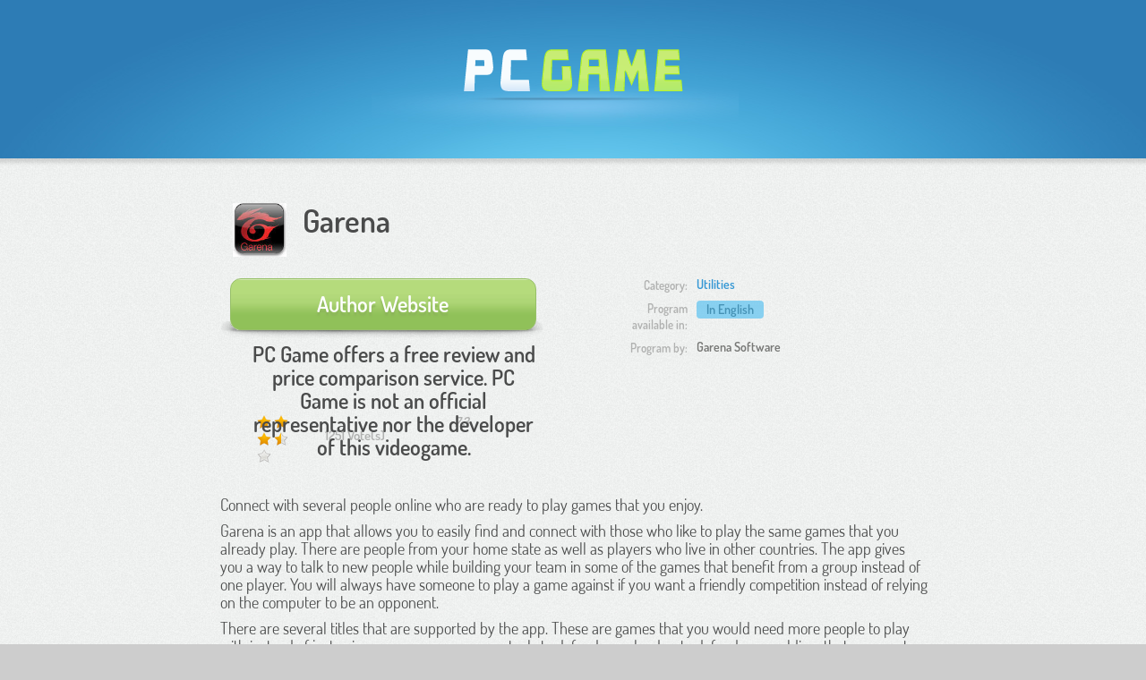

--- FILE ---
content_type: text/html;charset=UTF-8
request_url: https://www.pcgame.com/garena
body_size: 4402
content:













<!DOCTYPE HTML>
<html lang='en'>
<head>

<meta http-equiv="Content-Type" content="text/html; charset=utf-8">









<title>Garena &mdash; Download</title>

<meta prefix="og: http://ogp.me/ns#" property="og:type" content="article" />
<meta prefix="og: http://ogp.me/ns#" property="og:title" content="Garena" />
<meta prefix="og: http://ogp.me/ns#" property="og:url" content="https://www.pcgame.com/garena" />
<meta property="article:tag" content="Utilities" />
<meta prefix="og: http://ogp.me/ns#" property="og:site_name" content="PCGame.com" />


<meta property="fb:app_id" content="262431447178680"/>
<meta property="fb:admins" content="262431447178680"/>

<meta name="viewport" content="width=device-width, initial-scale=1, maximum-scale=1">


<link rel="shortcut icon" type="image/x-icon" href="//cdn.pcgame.com/images/gr5/favicon.ico">


<link rel="canonical" href="https://www.pcgame.com/garena"/>











    
    
    
    
    
    
    
        <link href="//cdn.pcgame.com/css/comb-22-base.css?v=1746711542869" rel="stylesheet" type="text/css" media="all">
    


<script src="//cdn.pcgame.com/js/comb-22-base.js" type="text/javascript"></script>












    <link rel="alternate" hreflang="en" href="https://www.pcgame.com/garena" />
    
        <link rel="alternate" hreflang="x-default" href="https://www.pcgame.com/garena" />
    

















<meta name="referrer" content="no-referrer-when-downgrade" />
<link href="//cdn.pcgame.com/css/gr5/refinements_2016.03.01.css" rel="stylesheet" type="text/css">


<link href="//cdn.pcgame.com/css/fancybox/jquery.fancybox.css" rel="stylesheet" type="text/css">



<link href="//cdn.pcgame.com/css/ouibounce.css" rel="stylesheet" type="text/css">
<script src="//cdn.pcgame.com/js/ouibounce.js" type="text/javascript"></script>


<script type="text/javascript">
;
var ePopupCookieExpire = 1 / 24 / 60 * 10;
var ePopupCookieDomain = '.' + 'pcgame.com';

$(document).ready(function() {
	$('.dllink').click(function() {
		var date = new Date();
	    date.setTime(date.getTime() + ePopupCookieExpire*24*60*60*1000);
		
	    document.cookie = 'viewedOuibounceModal=true; expires=' + date.toUTCString() + ';domain=' + ePopupCookieDomain;
	});
});
</script>


<script type="text/javascript">
;
$(document).ready(function() {
    var _ouibounce = ouibounce(document.getElementById('ouibounce-modal'), {
        aggressive: false,
        timer: 0,
        cookieExpire: ePopupCookieExpire,
        cookieDomain: ePopupCookieDomain
      });

      $('body').on('click', function() {
        $('#ouibounce-modal').hide();
      });

      $('#ouibounce-modal .modal-footer').on('click', function() {
        $('#ouibounce-modal').hide();
      });

      $('#ouibounce-modal .modal').on('click', function(e) {
        e.stopPropagation();
      });
});
</script>


<script src="//cdn.pcgame.com/js/jquery.fancybox.js" type="text/javascript"></script>
<script type="text/javascript">
    $(document).ready(function() {
        $('.fancybox').fancybox({'type' : 'image'});
    });
</script>


<script src="//cdn.pcgame.com/js/jquery.raty.js" type="text/javascript"></script>
<script src="//cdn.pcgame.com/js/raty-inner-20190117.js" type="text/javascript"></script>

<script src="//cdn.pcgame.com/js/jquery.md5.js" type="text/javascript"></script>



<script src="//cdn.pcgame.com/js/jquery.expander.js" type="text/javascript"></script>
<script src="//cdn.pcgame.com/js/jquery.innerlib_20160413.js" type="text/javascript"></script>
<script type="text/javascript">
$(document).ready(function() {
var opts = {collapseTimer: 4000};
$.each(['beforeExpand', 'afterExpand', 'onCollapse'], function(i, callback) {
    opts[callback] = function(byUser) {
      var by, msg = '<div class="success">' + callback;
      if (callback == 'onCollapse') {
        msg += ' (' + (byUser ? 'user' : 'timer') + ')';
      }
      msg += '</div>';
      $(this).parent().parent().append(msg)
    }
  });
  
  $('div.expander').expander({
    slicePoint: 240,
    widow: 2,
    expandSpeed: 0,
    userCollapseText: '[^]'
  });
  
});





$(document).ready(function() {
	$('#osesList').smartOS();
});
</script>


<script src="//cdn.pcgame.com/js/jquery.md5.js" type="text/javascript"></script>









<script type="text/javascript" src="//cdn.pcgame.com/js/fresh_sw_4.js"></script>

<script type="text/javascript">
	$(document).ready(function() {
		$.freshenPrograms(
				{
					platform: 'windows',
					locale: 'en-US'
				},
				function() {
					
					//console.log('Freshen programs DONE BB');
				}
		);
	});
</script>



































	
















</head>



<body>








	
	
	
	
	
	
	
	
		
		<script>
			(function(i,s,o,g,r,a,m){i['GoogleAnalyticsObject']=r;i[r]=i[r]||function(){
			(i[r].q=i[r].q||[]).push(arguments)},i[r].l=1*new Date();a=s.createElement(o),
			m=s.getElementsByTagName(o)[0];a.async=1;a.src=g;m.parentNode.insertBefore(a,m)
			})(window,document,'script','//www.google-analytics.com/analytics.js','ga');
			
			ga('create', 'UA-30374496-1', 'auto');
			ga('send', 'pageview');
		</script>
	


<div id="fb-root"></div>
<script async defer crossorigin="anonymous" src="https://connect.facebook.net/en_US/sdk.js#xfbml=1&version=v8.0" nonce="evkQOf5J"></script>


<div class="wrapper2 nhw2">
	<div id="wrapper">
		





		<header id="home_header">
			<div class="inner_home_header">
				<div class="main_wrap">
					
						<span class="logo"><a href="https://www.pcgame.com/"><img src="//cdn.pcgame.com/images/gr5/logo_en_US.png" alt="PC Game logo"/></a></span>
					
					
				</div> 
			</div> 
		</header>
        
    	<section id="review_container">
        	<div class="inner_main_container">
              <div class="wrap">
              	<div id="review_pg_section">
					<section class="title_section">
						<span class="prod_img">
							<img width="60" height="60" src="https://cdn.pcgame.com/gen/garena-100x100.png" alt="Garena Beta">
						</span>
						<div class="prod_desc">
							<h1>Garena</h1>
						</div>
						<div class="clear"></div>
					</section>
					
					
			
			
       		
			
       		
       		
       			
       			
       		
			
			
			
			
			
			
			
			
			
				
				
				
				
				
				
				
				
					<section class="right_review_section">
						








	




	<div class="download_btn pcgame" style="margin-bottom: 60px;">
    	<span>
     	<a rel="nofollow"
          		data-chrdl=""
          		data-ssm=""
          		data-altdl="true"
          		data-program="garena"
          		data-typ=""
                 data-dsi="s_au" id='bottomdlbtn' 
          		class="dllink"
          		
          		target="_blank" 
          		
          		href="https://www.garena.com/"
          		>Author Website</a>
	
    		<p style="padding-top: 10px; text-shadow: initial; color: #4a4b4b;">PC Game offers a free review and price comparison service. PC Game is not an official representative nor the developer of this videogame.</p>
    	</span>
    </div>

                        
                        <div class="clear"></div>
                        
                        <div id="star_rating_container">
                        	
                    		<div class="stars_container">
		                    	<div id="star_rating" data-locale='en-US' data-platform='windows' data-average='7.3' data-program="garena" data-resourcesPrefix='https://cdn.pcgame.com/images'></div>
		                    	<div id="rating_result"></div>
	                    		
	                    		<div class="clear"></div>
	                    	</div>
	                    	
                    		<div id="vote_average" class="vote_info"><em><span>7.3</span></em></div>
                    		<div id="vote_count" class="vote_info"><span>1251</span> Vote(s)</div>
                    		
	                    	<div class="clear"></div>
                    	</div>
                    </section>
				
			
                    
			
			
			
			
			
			
				
				
				
				
					<section class="left_review_section">
						<div class="prod_detail">
	                        <ul>
                        		




						
							
							
								
									<li>
										
										<strong>Category:</strong><p><a href="https://www.pcgame.com/category/utilities"><span itemprop="applicationCategory">Utilities</span></a></p>
									</li>
								
	                       		
	                       		
	                       		
	                       		
	                                <li>
	                                   <strong>Program available in:</strong><span class="lang_link" >In English</span>
	                                   <meta itemprop="inLanguage" content="English" />
	                                </li>
	                       		
	                       		
	                       		
	                                <li itemprop="author" itemscope itemtype="http://schema.org/Organization">
	                                	<meta itemprop="url" content="http://www.garena.com/" />
										<strong>Program by:</strong><p itemprop="name">Garena Software</p>
	                                </li>
	                       		
							
						
                            
                        	</ul>
                            <div class="clear"></div>
                        </div>
                    </section>
				
			
			
                    
                    
                    <div class="clear"></div>
                    
                    <section class="big_review_section">
                        <div class="prod_review">
							<p>Connect with several people online who are ready to play games that you enjoy. </p>

<p>Garena is an app that allows you to easily find and connect with those who like to play the same games that you already play. There are people from your home state as well as players who live in other countries. The app gives you a way to talk to new people while building your team in some of the games that benefit from a group instead of one player. You will always have someone to play a game against if you want a friendly competition instead of relying on the computer to be an opponent. </p>

<p>There are several titles that are supported by the app. These are games that you would need more people to play with instead of just using your own weapons or tools to defend your land or to defend your soldiers that you create. You do have to create an account when you download the app. Once you have the account in place, you can select the avatar that you want others to see when they contact you or see you online. View the players who are at the same skill level that you're at and who play the same games. There is a messaging system with the app that lets you communicate with others who are online. You can also view the forums to talk about games and how to advance while playing them. </p>

<p>Pros</p>

<ul>
    <li>Meet new people</li>
    <li>Always have someone to play with</li>
</ul>

<p>Cons</p>

<ul>
    <li>Some games aren't supported</li>
</ul>


						</div>
                    </section>
                    <div class="clear"></div>
                    
                    
	                    	
	                    <section class="more_products">
	                    		
		                    	<h3>Similar Games </h3>
		                        <ul class="hproduct">
		                        	
		                        		
		                        		
		                        		
		                        		
		                        		<li >
			                              <span><img src="//cdn.pcgame.com/gen_screenshots/pcg/22980/headers/header-small.jpg" alt="Wallpaper Engine" class="photo"></span>
			                              <div class="prod_content">
			                              	<h6 class="fn"><a href="https://www.pcgame.com/wallpaper-engine">Wallpaper Engine</a></h6>
			                              </div>
			                            </li>
		                        	
		                        		
		                        		
		                        		
		                        		
		                        		<li class='last'>
			                              <span><img src="//cdn.pcgame.com/gen_screenshots/pcg/31360/headers/header-small.jpg" alt="CPUCores :: Maximize Your FPS" class="photo"></span>
			                              <div class="prod_content">
			                              	<h6 class="fn"><a href="https://www.pcgame.com/cpucores-maximize-your-fps">CPUCores :: Maximize Your FPS</a></h6>
			                              </div>
			                            </li>
		                        	
		                        		
		                        		
		                        		
		                        		
		                        		<li >
			                              <span><img src="//cdn.pcgame.com/gen_screenshots/pcg/16749/headers/header-small.jpg" alt="3DMark" class="photo"></span>
			                              <div class="prod_content">
			                              	<h6 class="fn"><a href="https://www.pcgame.com/3dmark">3DMark</a></h6>
			                              </div>
			                            </li>
		                        	
		                        		
		                        		
		                        		
		                        		
		                        		<li class='last'>
			                              <span><img src="//cdn.pcgame.com/gen_screenshots/pcg/23558/headers/header-small.jpg" alt="Controller Companion" class="photo"></span>
			                              <div class="prod_content">
			                              	<h6 class="fn"><a href="https://www.pcgame.com/controller-companion">Controller Companion</a></h6>
			                              </div>
			                            </li>
		                        	
		                        </ul>
		                        <div class="clear"></div>
	                    </section>
	                    
	                    
	    	                <section class="more_products">
		                        
		                        	<div class="trs-ader pcgbanner">
										
									</div>
		                        
		                        
	                        	
		                        
		                        	







		                        
		                    </section>
	                    
	                    <div class="clear"></div>
                    
                    
                    





                </div>
              </div> 
            </div>
        </section>
	</div>
	<div class="push nhpush"></div>
</div>






<footer id="footer_nh">
            <section class="bottom_footer">
            	<div class="wrap">
                	





					<ul>
                    	<li class="no_bg">Copyright 2026 &copy; pcgame.com
                    	
                    		
                    		 - <img style="vertical-align: middle" src="//cdn.pcgame.com/images/piva-footer-narrow.png" />
                    		
                    		
                    	
                    	</li>
                   	
						
                    	
                    	
                    	
                    	
                    	
                        <li><a href='https://www.pcgame.com/contact' rel="nofollow" target="_blank">Contact us</a></li>
                        
                        
                        	
                        	
                        	
                        		<li><a href="https://www.pcgame.com/policy-en#Uninstall" rel="nofollow">Uninstall</a></li>
                        	
                        
                        <li><a href="https://www.pcgame.com/policy-en" rel="nofollow" target="_blank">Terms of use and privacy policy</a></li>
                    </ul>
                </div>
            </section>
        </footer>

        
        































	
	
	
		
		
		
		
		
	






	
	
	
	
	














<script type="text/javascript">
	var sc_project=6960048;
	var sc_invisible=1;
	var sc_security="8dccecf3";
	var sc_https=1;
	var sc_remove_link=1;
</script>
<script type="text/javascript"
		src="https://www.statcounter.com/counter/counter.js"
		async></script>
<noscript><div class="statcounter"><img class="statcounter"
src="https://c.statcounter.com/6960048/0/8dccecf3/1/" referrerPolicy="no-referrer-when-downgrade"></div></noscript>
	
	
	
	
		<div id="ouibounce-modal">
			<div class="underlay"></div>
			<div class="modal">
				<div class="modal-title">
					<h3>Garena</h3>
				</div>
				<div class="modal-body">
					<div id="dl-button-container">
						<a rel="nofollow"
          		data-chrdl=""
          		data-ssm=""
          		data-altdl="true"
          		data-program="garena"
          		data-typ=""
                 data-dsi="s_au"  
          		class="dllink dl-button"
          		
          		target="_blank" 
          		
          		href="https://www.garena.com/"
          		>
					 		<span>Author Website</span>
					 	</a>
	
					</div>
				</div>
				<div class="modal-footer">
					<p>no thanks</p>
				</div>
			</div>
		</div>
	
	









<script defer src="https://static.cloudflareinsights.com/beacon.min.js/vcd15cbe7772f49c399c6a5babf22c1241717689176015" integrity="sha512-ZpsOmlRQV6y907TI0dKBHq9Md29nnaEIPlkf84rnaERnq6zvWvPUqr2ft8M1aS28oN72PdrCzSjY4U6VaAw1EQ==" data-cf-beacon='{"version":"2024.11.0","token":"697d4196525f452f908ba1b8e3e94e55","r":1,"server_timing":{"name":{"cfCacheStatus":true,"cfEdge":true,"cfExtPri":true,"cfL4":true,"cfOrigin":true,"cfSpeedBrain":true},"location_startswith":null}}' crossorigin="anonymous"></script>
</body>
</html>

--- FILE ---
content_type: text/css
request_url: https://cdn.pcgame.com/css/comb-22-base.css?v=1746711542869
body_size: 7494
content:
@font-face{font-family:'open_sanscondensed_light';font-style:normal;font-weight:normal;font-display:swap;src:url(https://fonts.gstatic.com/s/dosis/v16/HhyJU5sn9vOmLxNkIwRSjTVNWLEJN7Ml1RMEfq4.woff2) format('woff2');unicode-range:U+0100-024F,U+0259,U+1E00-1EFF,U+2020,U+20A0-20AB,U+20AD-20CF,U+2113,U+2C60-2C7F,U+A720-A7FF}@font-face{font-family:'open_sanscondensed_light';font-style:normal;font-weight:normal;font-display:swap;src:url(https://fonts.gstatic.com/s/dosis/v16/HhyJU5sn9vOmLxNkIwRSjTVNWLEJN7Ml2xME.woff2) format('woff2');unicode-range:U+0000-00FF,U+0131,U+0152-0153,U+02BB-02BC,U+02C6,U+02DA,U+02DC,U+2000-206F,U+2074,U+20AC,U+2122,U+2191,U+2193,U+2212,U+2215,U+FEFF,U+FFFD}@font-face{font-family:'open_sans_condensedbold';font-style:normal;font-weight:normal;font-display:swap;src:url(https://fonts.gstatic.com/s/dosis/v16/HhyJU5sn9vOmLxNkIwRSjTVNWLEJ6bQl1RMEfq4.woff2) format('woff2');unicode-range:U+0100-024F,U+0259,U+1E00-1EFF,U+2020,U+20A0-20AB,U+20AD-20CF,U+2113,U+2C60-2C7F,U+A720-A7FF}@font-face{font-family:'open_sans_condensedbold';font-style:normal;font-weight:normal;font-display:swap;src:url(https://fonts.gstatic.com/s/dosis/v16/HhyJU5sn9vOmLxNkIwRSjTVNWLEJ6bQl2xME.woff2) format('woff2');unicode-range:U+0000-00FF,U+0131,U+0152-0153,U+02BB-02BC,U+02C6,U+02DA,U+02DC,U+2000-206F,U+2074,U+20AC,U+2122,U+2191,U+2193,U+2212,U+2215,U+FEFF,U+FFFD}.mid_footer{width:100%;height:auto;margin:0;padding:60px 0 60px 0;background:url('<i:staticresource resourcePath="images" />/footer_mid_bg.jpg') left top repeat}html,body,div,span,applet,object,iframe,h1,h2,h3,h4,h5,h6,p,blockquote,pre,a,abbr,acronym,address,big,cite,code,del,dfn,em,font,img,ins,kbd,q,s,samp,small,strike,strong,sub,sup,tt,var,b,u,i,center,dl,dt,dd,ol,ul,li,fieldset,form,label,legend,table,caption,tbody,tfoot,thead,tr,th,td{margin:0;padding:0;border:0;outline:0;font-size:100%;vertical-align:baseline;background:transparent}body{line-height:1}ol,ul{list-style:none}blockquote,q{quotes:none}blockquote:before,blockquote:after,q:before,q:after{content:'';content:none}:focus{outline:0}ins{text-decoration:none}del{text-decoration:line-through}table{border-collapse:collapse;border-spacing:0}.clear{clear:both;line-height:1px;font-size:1px}ul{list-style:none;margin:0}.no_bg{background:none!important}a{text-decoration:none}.no_border{border:none!important}body{font-family:Arial,Helvetica,sans-serif;font-size:75.0%;color:#000;background:#cdcdcd}section,article,header,footer,nav,aside,hgroup{display:block}#wrapper{width:100%;height:auto;margin:0 auto;padding:0;background:#fff}.main_wrap{width:955px;height:auto;margin:0 auto;padding:0}.wrap{width:878px;height:auto;margin:0 auto;padding:0}#home_header{width:100%;height:auto;margin:0;padding:0;background:#2d7cb5}.inner_home_header{width:100%;height:auto;margin:0 auto;padding:0;min-height:477px;background:url('/images/home_header_bg.jpg') center top no-repeat}#home_header span.logo{display:block;margin:0 auto;padding:45px 0 21px 0;width:410px;height:53px;background:url('/images/logo_bg.png') left bottom no-repeat}#home_header span.logo a{width:190px;height:auto;display:block;margin:0 auto}#home_header span.logo a img{width:100%;height:auto;display:block}.main_wrap h1{font-family:'open_sans_condensedbold',sans-serif;font-size:4.833em;color:#fff;line-height:62px;text-shadow:1px 1px 2px #666;text-align:center;padding:40px 0 25px 0}.search_section{width:515px;height:69px;margin:0 auto;padding:0;background:url('/images/shdw_img.png') left bottom no-repeat}.search_box{width:66%;height:43px;line-height:37px;background:url('/images/search_text_content.jpg') 5px 7px no-repeat #fff;padding:3px 10px 2px 90px!important;margin:4px 4px 0 4px;position:relative;border-radius:12px 12px 12px 12px;-moz-border-radius:12px 12px 12px 12px;-webkit-border-radius:12px 12px 12px 12px;behavior:url('/PIE.htc');box-shadow:none;font-family:'open_sans_condensedbold',sans-serif;font-size:1.167em;color:#cbcbcb;float:left;border:1px solid #82a557;outline:0}.search_btn{width:54px;height:51px;margin:2px 3px 0 0;padding:0;background:url('/images/sprite.png') -8px -43px;float:right;border:0;cursor:pointer}span.tips_section{width:443px;height:auto;display:block;position:relative;margin:53px auto 0 auto;padding:23px 20px 23px 25px;font-family:'open_sans_condensedbold',sans-serif;font-size:1.333em;line-height:18px;color:#bae5fc;background:url('/images/dotted_line.png') left top no-repeat;border:0;border-radius:0}span.tips_section em{font-style:normal;color:#97e42c}.top_content{width:100%;height:auto;background:url('/images/black_repeat_bg.jpg') left top repeat-x;padding:33px 0 13px 0;border-top:1px solid #414244}.inner_top_content{width:100%;height:auto;background:url('/images/black_bg.jpg') center top no-repeat}.top_content ul{width:auto;height:auto;margin:0;padding:0 113px 0 94px}.top_content ul li{float:left;width:21%;height:auto;margin:0;padding:0 6% 20px 5%;background:url('/images/line_img.png') right top no-repeat}.top_content ul li.second .step_img{width:38%}.top_content ul li.second .step_img span{top:56%;left:-14%}.top_content ul li.third .step_img{width:53%}.top_content ul li.third .step_img span{top:60%;left:-16%}.top_content ul li.last{background:0}.top_content ul li .step_img{width:42%;height:auto;margin:0 auto;padding:0;position:relative}.top_content ul li .step_img img{width:100%;height:auto;margin:0 auto}.top_content ul li .step_img span{width:26px;height:26px;display:block;margin:0;padding:0;position:absolute;left:-24%;top:55%}.top_content ul li p{font-family:'open_sanscondensed_light',sans-serif;font-size:1.417em;color:#e2e3e4;margin:0;padding:12px 0 0 0;text-align:center;line-height:23px}.top_content ul li.second p{padding:14px 0 0 0}#main_container{width:100%;height:auto;margin:0;padding:0;background:url('/images/texure_bg.jpg') left top repeat}.inner_main_container{width:100%;height:auto;margin:0;padding:0 0 30px 0;background:url('/images/top_shadow_img.jpg') left top repeat-x}#main_container h2{font-family:'open_sans_condensedbold',sans-serif;font-size:3.500em;color:#5e6369;line-height:45px;padding:70px 0 60px 0;text-align:center;text-shadow:0 1px 1px #abadaf}#main_container h2 span{color:#3497d4}#main_container ul{width:auto;height:auto;margin:0;padding:0}#main_container ul li{float:left;width:31%;height:auto;margin:0 0 20px 0;padding:12px 11px 15px;min-height:75px;position:relative;border-radius:6px 6px 6px 6px;-moz-border-radius:6px 6px 6px 6px;-webkit-border-radius:6px 6px 6px 6px;behavior:url('/PIE.htc')}#main_container ul li.last{padding:12px 11px 15px}#main_container ul li:hover{background:url('/images/hover_bg.png') left top repeat}#main_container ul li span{width:19%;height:auto;display:block;margin:0;padding:0;float:left}.program_list{width:76%;height:auto;float:left;margin:0;padding:0 0 0 12px}.program_list h5{font-family:'open_sans_condensedbold',sans-serif;font-size:1.667em;color:#4a4b4b;line-height:28px}.program_list h5 a{color:#4a4b4b}.program_list h5 a:hover{text-decoration:underline}.program_list p{font-family:'open_sanscondensed_light',sans-serif;font-size:1.417em;color:#4a4b4b;line-height:20px}#footer{width:100%;height:auto;min-height:450px;margin:0 auto;padding:0;border-bottom:1px solid #333}.top_footer{width:100%;height:auto;margin:0;padding:60px 0 60px 0;background:url('/images/footer_top_bg.jpg') left top repeat}.first_footer_menu{width:32%;height:auto;margin:0;padding:0;float:left}.first_footer_menu h5{font-family:'open_sans_condensedbold',sans-serif;font-size:1.917em;color:#1c1c1d;line-height:28px;text-align:center;padding:0 0 15px 0;text-shadow:0 1px 1px #666}.first_footer_menu ul{width:auto;height:auto;margin:0;padding:0}.first_footer_menu ul li{width:auto;height:auto;margin:0;padding:0 0 3px 0;font-family:'open_sanscondensed_light',sans-serif;font-size:1.417em;color:#fff;text-align:center;line-height:20px}.first_footer_menu ul li a{color:#fff}.first_footer_menu ul li a:hover{color:#97e42c}.bottom_footer{width:100%;height:auto;margin:0;padding:17px 0 24px 0;background:url('/images/bottom_footer_bg.jpg') left top repeat-x #2e3136}.bottom_footer ul{width:auto;height:auto;margin:0 auto;display:block;text-align:center}.bottom_footer ul li{display:inline;margin:0;padding:0 10px 0 12px;font-family:'open_sanscondensed_light',sans-serif;font-size:1.333em;color:#fff;background:url('/images/sprite.png') -10px -6px no-repeat}.bottom_footer ul li a{display:inline-block;color:#8e9297}.bottom_footer ul li a:hover{text-decoration:underline}.header{width:100%;height:auto;margin:0;padding:0;background:#2d7cb5}.inner_header{width:100%;height:auto;margin:0;padding:0 0 26px 0;background:url('/images/header_bg.jpg') center top no-repeat}.inner_header .wrap{position:relative}.inner_header span.logo{display:block;width:410px;height:55px;margin:0;padding:0 0 20px 0;position:relative;left:-110px;top:21px;background:url('/images/logo_bg.png') left bottom no-repeat;float:left}.inner_header span.logo a{display:block;width:auto;height:auto;margin:0 0 0 110px}.header_top_search{width:100%;height:auto;margin:0;padding:12px 0 12px 0;background:url('/images/header_bg1.jpg') left top repeat}.header_top_search span{height:auto;display:block;margin:0;padding:0 0 0 8px;float:right;position:relative;background:#fff;border-radius:15px 15px 15px 15px;-moz-border-radius:15px 15px 15px 15px;-webkit-border-radius:15px 15px 15px 15px;behavior:url('/PIE.htc')}.prod_search_btn{width:25px;height:30px;float:left;background:url('/images/sprite.png') -12px -114px;border:0;margin:2px 0 0 0;cursor:pointer;border:0;outline:0}.search_text{width:80%;height:30px;float:left;padding:2px 10px 2px 10px;background:0;border:0;outline:0;font-family:'open_sans_condensedbold',sans-serif;font-size:1.500em;color:#5e6369;line-height:28px}.top_tile{width:auto;height:auto;margin:0;padding:60px 0 0 0}.top_tile span{width:8%;height:auto;display:block;float:left}.top_tile span img{width:100%;height:auto;display:block}.title_section{width:auto;height:auto;margin:0;padding:0 0 0 14px;float:left}.top_tile h4{font-family:'open_sans_condensedbold',sans-serif;font-size:3.000em;color:#4a4b4b;line-height:30px}.top_tile p{font-family:'open_sanscondensed_light',sans-serif;font-size:1.500em;color:#4a4b4b;line-height:21px;padding:0!important}.download_prod_section{width:364px;height:58px;margin:60px auto 0 auto;padding:0 0 10px 0;background:url('/images/shdw_img_1.png') left bottom no-repeat}.download_prod_section span{width:340px;height:56px;display:block;background:url('/images/download_btn_bg.png') left top repeat-x;position:relative;border-radius:12px 12px 12px 12px;-moz-border-radius:12px 12px 12px 12px;-webkit-border-radius:12px 12px 12px 12px;behavior:url('/PIE.htc');border:1px solid #97c069;text-align:center;margin:0 auto}.download_prod_section span a{display:block;width:auto;height:auto;background:url('/images/sprite.png') 23px -152px no-repeat;margin:0;padding:15px 0 20px 30px;font-family:'open_sans_condensedbold',sans-serif;font-size:2.000em;color:#fff;line-height:26px;text-shadow:0 1px 1px #676767}.download_prod_section span a:hover{color:#4a4b4b}span.fb_like{width:49%;height:auto;display:block;margin:30px auto 0 auto;padding:0 0 40px 0}span.fb_like a{width:auto;height:auto;margin:0;padding:0;display:block}span.fb_like a img{width:90%;height:auto;display:block}#download_section p{font-family:'open_sanscondensed_light',sans-serif;font-size:1.250em;color:#4a4b4b;line-height:23px;padding:18px 0 0 0}#download_section p a{color:#3497d4;text-decoration:underline}#download_section p a:hover{text-decoration:none}span.delta_section{width:38%;height:auto;display:block;margin:0 auto;padding:18px 0 0 0}span.delta_section a{display:block}span.delta_section a img{width:100%;height:auto;display:block}#download_section{padding:0 0 86px 0}.inner_download_section{padding:0 7% 0 8%}#search_container{width:100%;height:auto;margin:0;padding:0;background:url('/images/texure_bg.jpg') left top repeat}.header strong{display:block;font-family:'open_sans_condensedbold',sans-serif;font-size:3.167em;color:#fff;line-height:40px;float:right;padding:34px 10px 0 0;text-shadow:0 2px 2px #60b7d7}.search_title{width:auto;height:auto;float:left;display:block;font-family:'open_sans_condensedbold',sans-serif;font-size:2.000em;color:#fff;line-height:26px;background:url('/images/sprite.png') -15px -210px no-repeat;padding:5px 0 0 38px}.search_title em{color:#97e42c;font-style:normal}#search_pg_section{width:auto;height:auto;margin:0;padding:0}#search_pg_section ul{width:100%;height:auto;margin:0;padding:70px 0 0 0}#search_pg_section ul li{width:auto;height:auto;margin:0 0 35px 0;padding:10px 25px 15px 15px;position:relative;border-radius:6px 6px 6px 6px;-moz-border-radius:6px 6px 6px 6px;-webkit-border-radius:6px 6px 6px 6px;behavior:url('/PIE.htc')}#search_pg_section ul li:hover{background:url('/images/hover_bg.png') left top repeat}span.product_img{width:7%;height:auto;display:block;margin:0;padding:0;float:left}span.product_img img{width:100%;height:auto;display:block}.product_info{width:84%;height:auto;float:left;margin:0;padding:0 10px 0 15px}span.ratings{width:50px;height:58px;display:block;float:left;margin:12px 0 0 0;padding:0;background:url('/images/sprite.png') -9px -278px no-repeat;text-align:center}#search_pg_section ul li.pink_bg span.ratings{background:url('/images/sprite.png') -9px -365px no-repeat}span.ratings em{color:#5f882f;font-size:2.167em;font-family:'open_sans_condensedbold',sans-serif;font-style:normal;display:block;padding:12px 0 0 0}span.ratings em a{color:#5f882f}#search_pg_section ul li.pink_bg span.ratings em{color:#c33422}#search_pg_section ul li.pink_bg span.ratings em a{color:#c33422}.product_info h6{font-family:'open_sans_condensedbold',sans-serif;font-size:1.833em;color:#4a4b4b;line-height:24px}.product_info h6 a{color:#4a4b4b}.product_info h6 a:hover{color:#97e42c}.product_info p{font-family:'open_sanscondensed_light',sans-serif;font-size:1.417em;color:#4a4b4b;line-height:18px;margin:0;padding:0 0 10px 0}span.free_link{width:40px;height:auto;display:block;padding:2px 0 2px 0;background:url('/images/btn_bg_1.png') left top repeat-x;font-family:'open_sans_condensedbold',sans-serif;font-size:1.167em;color:#4a7316;line-height:16px;text-align:center;position:relative;float:left;border-radius:4px 4px 4px 4px;-moz-border-radius:4px 4px 4px 4px;-webkit-border-radius:4px 4px 4px 4px;behavior:url('/PIE.htc')}span.free_link a{color:#4a7316;display:block}span.free_link a:hover{color:#4a4b4b}span.lang_link{width:75px;height:auto;display:block;margin:0 0 0 5px;padding:2px 0 2px 0;font-family:'open_sans_condensedbold',sans-serif;font-size:1.167em;color:#4591b4;line-height:16px;text-align:center;position:relative;float:left;border-radius:4px 4px 4px 4px;-moz-border-radius:4px 4px 4px 4px;-webkit-border-radius:4px 4px 4px 4px;behavior:url('/PIE.htc');background:url('/images/btn_bg_2.png') left top repeat-x}span.lang_link a{color:#4591b4;display:block}span.lang_link a:hover{color:#4a4b4b}span.download_link{width:auto;height:auto;display:block;margin:0 0 0 20px;padding:0 0 0 23px;float:left;background:url('/images/sprite.png') -21px -447px no-repeat}span.download_link a{font-family:'open_sans_condensedbold',sans-serif;font-size:1.167em;color:#3497d4;line-height:20px}span.download_link a:hover{text-decoration:underline}#review_container{width:100%;height:auto;margin:0;padding:0;background:url('/images/texure_bg.jpg') left top repeat}#review_pg_section{width:auto;height:auto;margin:0;padding:50px 40px 70px 45px}.left_review_section{width:55%;height:auto;margin:0;padding:0;float:left}.right_review_section{width:45%;height:auto;margin:0;padding:50px 0 0 0;float:left}span.prod_img{width:13%;height:auto;display:block;margin:0;padding:0;float:left}span.prod_img img{width:100%;height:auto;display:block}.prod_desc{width:auto;height:auto;float:left;margin:0;padding:0 0 0 18px}.prod_desc h5{font-family:'open_sans_condensedbold',sans-serif;font-size:2.9em;color:#4a4b4b;line-height:38px}.prod_desc p{font-family:'open_sanscondensed_light',sans-serif;font-size:1.500em;color:#4a4b4b;line-height:20px;padding:0;margin:0}.prod_detail{width:auto;height:auto;margin:0;padding:0 0 0 75px}.prod_detail ul{width:auto;height:auto;min-height:130px;margin:0;padding:23px 0 0 0}.prod_detail ul li{width:100%;height:auto;float:left;margin:0 0 8px 0;padding:0}.prod_detail ul li strong{width:90px;height:auto;display:block;float:left;margin:0;padding:0 10px 0 0;font-family:'open_sans_condensedbold',sans-serif;font-size:1.1em;line-height:18px;text-align:right;clear:both;color:#b0b1b0}.prod_detail ul li p{font-family:'open_sans_condensedbold',sans-serif;font-size:1.167em;color:#777876;line-height:16px;float:left;margin:0;padding:0}.prod_detail ul li span.lang_link{margin:0}span.related_prod_link{width:auto;height:auto;display:block;margin:30px 0 0 0;padding:0 0 6px 0}span.demo_links{width:auto;height:auto;display:block;margin:0;padding:0}span.related_prod_link a{font-family:'open_sans_condensedbold',sans-serif;font-size:1.167em;color:#3497d4;line-height:21px;text-transform:uppercase;background:url('/images/sprite.png') -20px -491px no-repeat;padding:0 0 0 20px}span.demo_links a{font-family:'open_sans_condensedbold',sans-serif;font-size:1.167em;color:#3497d4;line-height:21px;text-transform:uppercase;background:url('/images/sprite.png') -20px -491px no-repeat;padding:0 0 0 20px}span.related_prod_link a:hover{text-decoration:underline}span.demo_links a:hover{text-decoration:underline}.right_review_section p{font-family:'open_sans_condensedbold',sans-serif;font-size:2.000em;color:#81b14b;line-height:26px;margin:0;padding:0 0 14px 24px;text-align:center}span.like_btn{width:109px;height:auto;display:block;float:left;margin:0 0 0 21%;padding:0}span.unlike_btn{width:116px;height:auto;display:block;float:left;margin:0 0 0 3px;padding:0}.download_btn{width:363px;height:auto;margin:0;padding:24px 0 10px 0;background:url('/images/shdw_img_1.png') left bottom no-repeat}.download_btn span{width:340px;height:56px;display:block;background:url('/images/download_btn_bg.png') left top repeat-x;position:relative;border-radius:12px 12px 12px 12px;-moz-border-radius:12px 12px 12px 12px;-webkit-border-radius:12px 12px 12px 12px;behavior:url('/PIE.htc');border:1px solid #97c069;text-align:center;margin:0 auto;text-shadow:0 1px 1px #676767}.download_btn span a{display:block;width:auto;height:auto;background:url('/images/sprite.png') 23px -152px no-repeat;margin:0;padding:15px 0 20px 30px;font-family:'open_sans_condensedbold',sans-serif;font-size:2.000em;color:#fff;line-height:26px;text-shadow:0 4px 2px #8cb55a}.download_btn span a:hover{color:#5e6369}.fb_like_section{width:92%;height:auto;margin:0 auto;padding:26px 0 0 0}.fb_like_section a{width:auto;height:auto;display:block}.fb_like_section a img{width:100%;height:auto;display:block}.screenshots_section{width:100%;height:auto;margin:60px 0 0 0;padding:55px 0 0 0;background:url('/images/seperator_line.png') center top no-repeat}.screenshots_section h3{font-family:'open_sans_condensedbold',sans-serif;font-size:3.000em;color:#5e6369;line-height:38px;text-align:center}.screenshots_section span{width:auto;height:auto;display:block;text-align:center;margin:0;padding:14px 0 0 0}.screenshots_section span em{font-family:'open_sans_condensedbold',sans-serif;font-size:1.167em;color:#989998;text-transform:uppercase;background:url('/images/sprite.png') -20px -530px no-repeat;padding:0 0 0 23px;font-style:normal}.screenshots_section ul{width:85%;height:auto;margin:0;padding:40px 7% 0 8%}.screenshots_section ul li{width:22.3%;height:auto;margin:0;padding:0 3.6% 0 0;float:left}.screenshots_section ul li a{width:100%;height:auto;display:block;margin:0;padding:0}.screenshots_section ul li a img{border:5px solid #dbdddc}.screenshots_section ul li.last{padding:0}.more_products{width:100%;height:auto;margin:70px 0 0 0;padding:45px 0 0 0;background:url('/images/seperator_line.png') center top no-repeat}.more_products h3{font-family:'open_sans_condensedbold',sans-serif;font-size:3.000em;color:#5e6369;line-height:38px;text-align:center}.more_products ul{width:83%;height:auto;margin:0 auto;padding:0}.more_products ul li{width:55%;height:auto;float:left;margin:0;padding:45px 0 0 0}.more_products ul li.last{width:45%}.more_products ul li span{width:17%;height:auto;display:block;float:left;margin:0;padding:0}.more_products ul li span img{width:100%;height:auto;display:block}.prod_content{width:76%;height:auto;float:left;margin:0;padding:0 0 0 18px}.prod_content h6{font-family:'open_sans_condensedbold',sans-serif;font-size:1.833em;line-height:24px;color:#4a4b4b}.prod_content h6 a{color:#4a4b4b}.prod_content p{font-family:'open_sanscondensed_light',sans-serif;font-size:1.417em!important;color:#4a4b4b!important;line-height:23px!important;margin:0;padding:0!important}.prod_content h6 a:hover{text-decoration:underline}.dwnload_link{width:795px;height:auto;margin:0 auto;padding:100px 0 11px 0;background:url('/images/shdw_img_2.png') left bottom no-repeat}.dwnload_link span{width:758px;height:56px;display:block;background:url('/images/download_btn_bg.png') left top repeat-x;position:relative;border-radius:12px 12px 12px 12px;-moz-border-radius:12px 12px 12px 12px;-webkit-border-radius:12px 12px 12px 12px;behavior:url('/PIE.htc');border:1px solid #97c069;text-align:center;margin:0 auto}.dwnload_link span a{display:block;width:auto;height:auto;margin:0;padding:15px 0 20px 30px;font-family:'open_sans_condensedbold',sans-serif;font-size:2.000em;color:#fff;line-height:26px;text-shadow:0 4px 2px #8cb55a}.dwnload_link span a:hover{color:#5e6369}.more_products p{font-family:'open_sanscondensed_light',sans-serif;font-size:1.250em;color:#4a4b4b;line-height:25px;margin:0;padding:20px 2% 0 2%}.more_products p a{color:#3497d4;text-decoration:underline}.more_products p a:hover{text-decoration:none}span.iphone_title{width:auto;height:auto;display:none;text-align:center;color:#4a4b4b;font-family:'open_sans_condensedbold',sans-serif;font-size:3.167em;line-height:40px;padding:26px 0 0}@media(max-width:1024px){#main_container ul li{min-height:80px}}@media(min-width:768px) and (max-width:954px){.main_wrap{width:95%}.top_content{padding:25px 0 10px}.top_content ul li{padding:0 5% 20px;width:23%}#main_container h2{font-size:3em}#main_container ul li{min-height:85px;padding:10px 2% 0 2%;width:46%}#main_container ul li.last{padding:10px 2% 0 2%}span.tips_section{padding:23px 20px}.main_wrap h1{font-size:4.5em}}@media(min-width:480px) and (max-width:767px){.main_wrap{width:98%}.main_wrap h1{font-size:2.6em;line-height:40px;padding:25px 0}.search_section{width:440px;background:0}.search_section span{width:438px}.search_box{width:61%}.search_btn{margin:2px 5px 0 0}span.tips_section{width:390px;line-height:23px;background:0;border:1px dashed #fff;border-radius:10px 10px 10px 10px;-moz-border-radius:10px 10px 10px 10px;-webkit-border-radius:10px 10px 10px 10px;behavior:url('/PIE.htc');margin:40px auto 0}.top_content{padding:18px 0 5px}.top_content ul{padding:0}.top_content ul li{width:22%}#main_container h2{font-size:3em;padding:40px 0}#main_container ul li{min-height:85px;padding:12px 0 0 3%;width:85%;margin:0 0 20px 8%}#main_container ul li.last{padding:12px 0 0 3%}.first_footer_menu{padding:0 0 25px;width:80%;float:none;margin:0 auto}.search_title{background:0;padding:0}}@media(max-width:479px){#wrapper{min-width:320px}.main_wrap{width:98%}#home_header span.logo{width:315px}.main_wrap h1{font-size:3em;line-height:40px;padding:20px 0 25px}.search_section{width:270px;background:0}.search_section span{width:270px}.search_box{width:38%}span.tips_section{width:235px;margin:30px auto 0;line-height:23px;background:0;border:1px dashed #fff;border-radius:10px 10px 10px 10px;-moz-border-radius:10px 10px 10px 10px;-webkit-border-radius:10px 10px 10px 10px;behavior:url('/PIE.htc')}.top_content ul{padding:0}.top_content ul li{width:27%;padding:0 3% 20px}.top_content ul li p{font-size:1.2em;line-height:16px}#main_container h2{font-size:2.5em;padding:40px 0}#main_container ul li{min-height:90px;padding:10px 10px 0 5%;width:90%}#main_container ul li.last{padding:10px 10px 0 5%}.first_footer_menu{padding:0 0 25px;width:80%;float:none;margin:0 auto}.top_footer{padding:30px 0}.bottom_footer ul{text-align:left}.bottom_footer ul li{font-size:.9em;padding:0 2px 0 5px}.search_title{background:0;padding:0}}@media(min-width:768px) and (max-width:877px){.wrap{width:90%}span.fb_like{width:55%}span.delta_section{width:40%}}@media(min-width:480px) and (max-width:767px){.wrap{width:98%}.top_tile span{width:15%}span.fb_like{width:70%}span.delta_section{width:65%}}@media(max-width:479px){.wrap{width:96%}span.fb_like{width:95%;padding:0 0 10px}span.delta_section{width:95%}.header_top_search span{width:150px}.search_text{width:70%}.top_tile span{width:20%}.title_section{width:74%}.top_tile h4{font-size:2em}#download_section p{line-height:17px}.download_prod_section{width:250px;margin:25px auto 0;background:0}.download_prod_section span{width:248px}.download_prod_section span a{font-size:15px;padding:15px 0 16px 30px}.inner_header span.logo{width:320px}}@media(min-width:768px) and (max-width:887px){.header strong{display:none}.product_info{width:80%}}@media(min-width:480px) and (max-width:767px){.header strong{display:none}.header_top_search span{width:270px}span.product_img{float:none;margin:0 auto;padding:0 0 15px;width:15%}.product_info{width:82%}#search_pg_section ul{padding:40px 0 0}span.iphone_title{display:block}}@media(max-width:479px){.header strong{display:none}.search_title{font-size:1.5em}span.product_img{float:none;margin:0 auto;padding:0 0 15px;width:20%}.product_info{width:71%}span.download_link{margin:8px 0 0}#search_pg_section ul li{margin:0 0 20px;padding:10px 25px 10px 15px}span.download_link a{font-size:1em;line-height:15px}.product_info h6{font-size:1.6em}#search_pg_section ul{padding:30px 0 0}span.iphone_title{display:block;font-size:2.6em}}@media(min-width:768px) and (max-width:887px){#review_pg_section{padding:50px 0 70px}.left_review_section{width:49%}.prod_desc{width:80%}.prod_detail{padding:0}.right_review_section{width:51%}.screenshots_section ul{padding:40px 0 0;width:100%}.screenshots_section ul li{width:22%;padding:0 3% 0 0}.more_products ul{width:100%}.dwnload_link{width:680px;background:0;padding:50px 0 11px}.dwnload_link span{width:675px}.dwnload_link span a{background:url('/images/sprite.png') 145px -152px no-repeat}}@media(min-width:480px) and (max-width:767px){#review_pg_section{padding:50px 10px 70px}.left_review_section{width:100%}.right_review_section{width:100%;padding:25px 0 0}.download_btn{margin:0 auto}.fb_like_section{width:72%}.screenshots_section ul{padding:40px 2% 0;width:95%;margin:0 auto}.screenshots_section ul li{padding:0 0 20px 10%;width:37%}.screenshots_section ul li.last{padding:0 0 20px 10%}.more_products{margin:40px 0 0}.screenshots_section h3{font-size:2.6em}.more_products h3{font-size:2.6em}.more_products ul{width:98%}.more_products ul li{width:50%}.more_products ul li.last{width:50%}.more_products ul li span{width:20%;float:none;margin:0 auto;padding:0 0 10px 0}.prod_content h6{font-size:1.6em}.dwnload_link{width:420px;background:0;padding:50px 0 11px}.dwnload_link span{width:415px}.dwnload_link span a{background:url('/images/sprite.png') 15px -152px no-repeat}}@media(max-width:479px){#review_pg_section{padding:40px 10px 70px}.left_review_section{width:100%}.right_review_section{width:100%;padding:20px 0 0}span.prod_img{width:16%}.prod_desc{width:75%}.prod_detail{padding:0 0 0 5px}span.related_prod_link a{font-size:.9em}span.demo_links a{font-size:.9em}span.related_prod_link{padding:0 0 3px;margin:5px 0 0}span.like_btn{margin:0 0 0 10%}.download_btn{width:285px;background:0}.download_btn span{width:280px}.download_btn span a{background:0;padding:15px 0 20px 5px}.screenshots_section{margin:30px 0 0;padding:40px 0 0}.screenshots_section h3{font-size:2.5em}.screenshots_section ul{padding:40px 1% 0}.screenshots_section ul li{float:none;margin:0 auto;padding:0 0 20px 0;width:55%}.more_products{margin:45px 0 0}.more_products h3{font-size:2.5em}.more_products ul{width:96%}.more_products ul li{width:95%}.more_products ul li.last{width:95%}.dwnload_link{width:275px;background:0;padding:50px 0 11px}.dwnload_link span{width:270px}.dwnload_link span a{background:0;font-size:1.4em;padding:15px 0 20px}}*{margin:0}html,body{height:100%}.wrapper2{min-height:100%;height:auto!important;height:100%;margin:0 auto -450px}.push{height:450px}@media(min-width:300px) and (max-width:465px){.appco #review_pg_section{padding-top:20px}.appco #review_pg_section .title_section{margin-bottom:20px}.appco #review_pg_section .leftright_review_section .prod_detail ul{padding-top:0}.appco #review_pg_section .big_review_section{padding-top:0}.appco #review_pg_section .download_btn{margin:0 auto}}.appco .big_review_section .arevb{margin-top:20px}.appco .inner_home_header{min-height:200px}.appco .main_wrap h1{padding:0 0 45px 0}.appco #home_header span.logo{padding-top:25px}.dl_page.appco .prod_desc{padding-left:0}.dl_page.appco .big_review_section a,.dl_page.appco .index a{color:#4a4b4b;border-bottom:1px dashed #4a4b4b}.dl_page.appco .big_review_section a:hover,.dl_page.appco .index a:hover{border-bottom:1px solid #97e42c;color:#97e42c}.dl_page.appco .index{width:50%;float:left;line-height:22px;margin-top:20px;font-family:"open_sanscondensed_light"}.dl_page.appco .index .dl_instr>p{font-size:20px;line-height:35px}.dl_page.appco .index ul{list-style-position:inside;list-style-type:disc;font-size:15px;margin-left:10px}.dl_page.appco .apkdlins>h3{margin:30px 0 25px 0;font-size:25px}.dl_page.appco .apkdlins h4{margin-top:10px}#lwrapper{font-size:25px;margin:10px 0 20px 0;font-weight:bold}.apkdlins .trs-ader{margin:20px auto}.light_grey_background{background:url('/images/texure_bg.jpg') repeat scroll left top transparent}span.internal_link a{font-family:'open_sans_condensedbold',sans-serif;font-size:1.167em;color:#3497d4;line-height:21px;text-transform:uppercase;background:url('/images/sprite.png') -20px -491px no-repeat;padding:0 0 0 20px}span.internal_link a:hover{text-decoration:underline}span.internal_link{margin:1em 0 0 0;width:auto;height:auto;display:block;padding:0 0 6px 0}.hidden_element{display:none!important}.top_content{background-repeat:repeat}.title_section{width:100%}.title_section .prod_img{width:60px;height:60px}.title_section .prod_desc{width:90%}.prod_desc h1{color:#4a4b4b;font-family:'open_sans_condensedbold',sans-serif;font-size:2.9em;line-height:38px}.prod_desc h1 a{color:#4a4b4b}.prod_desc h1 a:hover{color:#97e42c}.big_review_section .tabs .tab{float:left;padding:.3em 1.3em;border-left:2px solid #cbcfcf}.big_review_section .tabs .tab.nocurr{background-color:#dcdcdc}.big_review_section .tabs .tab.last{border-right:2px solid #cbcfcf}.big_review_section .tabs .tab .pverdt.date{display:none}.ntbnr{padding-top:20px;margin-bottom:-30px}.ntbnr ins{margin:0 auto}.dl_page .ntbnr{margin-bottom:0}@media only screen and (max-width:470px){.appco .ntbnr{margin-bottom:0}}.prod_detail a{color:#3497d4}.prod_detail a:hover{color:#3497d4;text-decoration:underline}.right_review_section{padding:0}.big_review_section .prod_review{font-family:'open_sanscondensed_light',sans-serif;font-size:1.500em;color:#4a4b4b;line-height:20px;padding:0;margin:0}.big_review_section .prod_review ul,.big_review_section .prod_review ol{list-style-position:inside;margin-top:5px}.big_review_section .prod_review ul{list-style-type:circle}.big_review_section .prod_review ol{list-style-type:decimal}.big_review_section{padding-top:2em}.big_review_section .prod_review p{padding-top:.5em}#star_rating_container{padding:25px 0 0 0}#star_rating{margin:0 0 0 38%}.classic #star_rating{margin-left:0}#vote_average{text-align:right}.screenshots_section ul li{height:130px}.generic_section h3{font-family:'open_sans_condensedbold',sans-serif;font-size:3.000em;color:#5e6369;line-height:38px;text-align:center;margin:0 0 20px 0}.generic_section{width:100%;height:auto;background:url('/images/seperator_line.png') center top no-repeat}.more_products,.screenshots_section,#user_opinions_section,.generic_section{margin:30px 0 0 0;padding:30px 0 0 0}.dwnload_link{padding:50px 0 11px 0}#review_pg_section{padding:50px 40px 0 45px}span.related_prod_link{margin:0}.links_section{padding:30px 0 0 0}.leftright_review_section{width:55%;height:auto;margin:0;padding:0;float:left}.leftright_review_section.jppdet{width:45%}.med-mobile-banner{border:1px solid #ddd;float:left;height:250px;margin:20px 0 0;width:300px}.adnl_zone.id_6275{border:1px solid #ddd;float:left;height:250px;margin:20px 0 0;width:300px}.med-desktop-banner{width:45%;float:left;padding:24px 0 0 0}.med-desktop-banner.fit{width:49%}.desktop-banner{border:1px solid #5e6369;width:336px;height:280px}.leftright_review_section_2 #star_rating{margin:0}.stars_container{color:#777876;float:left;font-family:"open_sans_condensedbold";font-size:1.167em;line-height:16px;margin:0;padding:0}.leftright_review_section_2{float:left;height:auto;margin:0;padding:0;width:54%}.leftright_review_section_2.fit{width:50%}.leftright_review_section_2.fit .download_btn{margin:0 0 0 40px}.d15_ads_section{margin-top:15px;margin-bottom:-15px}.rev_page span.prod_img img{height:inherit}#categories_tree{font-size:1.417em}#categories_tree ul li{width:auto;height:auto;margin:0;padding:0 0 3px 0;font-family:'open_sanscondensed_light',sans-serif;color:#fff;line-height:20px;padding-left:14px}#categories_tree ul li a{color:#fff}#categories_tree ul li a:hover{color:#97e42c}.paginationLinks ul li{float:left}.generic_info_small{width:84%;height:auto;float:left;margin:0;padding:0 10px 0 15px}.generic_info_small h6{font-family:'open_sans_condensedbold',sans-serif;font-size:1.233em;color:#4a4b4b;line-height:24px}.generic_info_small h6 a{color:#4a4b4b}.generic_info_small h6 a:hover{color:#97e42c}.generic_info_small p{font-family:'open_sans_condensedbold',sans-serif;font-size:1.233em;color:#9a9b9b;line-height:24px}#programs li{margin-bottom:0!important}#programs ul{padding:30px 0}#error_header{width:100%;height:auto;margin:0;padding:0;background:#2d7cb5}.inner_error_header{width:100%;height:auto;margin:0 auto;padding:0;min-height:477px;background:url('/images/home_header_bg.jpg') center top no-repeat}#error_header span.logo{display:block;margin:0 auto;padding:45px 0 21px 0;width:410px;height:53px;background:url('/images/logo_bg.png') left bottom no-repeat}#error_header span.logo a{width:190px;height:auto;display:block;margin:0 auto}#error_header span.logo a img{width:100%;height:auto;display:block}#error_header h2{font-family:'open_sans_condensedbold',sans-serif;font-size:2.500em;color:#5e6369;line-height:45px;padding:70px 0 60px 0;text-align:center;text-shadow:0 1px 1px #abadaf}#error_header h2 span{color:#3497d4}#star_rating_container .vote_info{color:#b0b1b0;font-size:1.25em;padding:0 0 0 10px;width:45%;font-family:'open_sans_condensedbold',sans-serif;float:left}#star_rating{float:left;padding:0 15px 0 0}#rating_result{float:left}.no_videos{font-size:1.8em;font-family:'open_sans_condensedbold',sans-serif;color:#9a9a9a;padding:30px 0 0 0}.videos .product_img img{width:inherit}.videos .product_img{width:inherit}.videos .product_info{width:80%}.inner_header .wrap strong a,.iphone_title a{color:#4a4b4b}.inner_header .wrap strong a:hover,.iphone_title a:hover{color:#97e42c}.search_section{background:0;height:inherit}.search_section .gsc-control-cse{background-color:transparent;border-color:transparent}.header_top_search span{width:90%;float:none;margin:0 auto;background:0}.header_top_search{padding:5px 0}.gsc-control-cse{padding:0!important}.gsc-control-cse .gsc-search-box{margin:0}#gsc-iw-id1{background-color:#f0f2f1}#gsc-i-id1{background:no-repeat scroll left center #f0f2f1!important}#footer_nh{width:100%;height:auto;margin:0 auto;padding:0;border-bottom:1px solid #333}.nhpush{height:auto!important}.nhw2{margin:0 auto!important;min-height:inherit}#related_searches_container{padding:45px 0 0 0;margin:45px 0 0 0;background:url('/images/seperator_line.png') center top no-repeat}.firstcat{padding-left:2em}#related_searches_container h3{font-family:'open_sans_condensedbold',sans-serif;font-size:3.000em;color:#5e6369;line-height:38px;text-align:center}#related_searches_container ul li{margin:0 25px 0 40px;padding:1px 0 5px 15px}#related_searches_container ul{padding:40px 0 0 0}.search_results .product_info h6:hover{color:#97e42c}span.highlighted_info{height:auto;display:block;margin:0 0 0 5px;padding:2px 6px 2px 6px;font-family:'open_sans_condensedbold',sans-serif;font-size:1.167em;line-height:16px;text-align:center;position:relative;float:left;border-radius:4px 4px 4px 4px;-moz-border-radius:4px 4px 4px 4px;-webkit-border-radius:4px 4px 4px 4px;behavior:url('/PIE.htc')}span.author_info{background:url('/images/btn_bg_3.png') left top repeat-x;color:#666}.search_results .internal_link{margin:0;float:left;width:auto}.search_results .internal_link a{text-transform:none}span.section_link a{background-image:none;padding:0}span.not_last_sl:after{content:">";padding:0 10px;font-weight:bold;color:#666}.search_results .product_info h6{float:left;width:auto}.product_info .version{color:#999;font-family:'open_sans_condensedbold',sans-serif;font-size:1.2em;display:inline-block;margin:5px 0 0 0}.product_info .version:before{content:"(";padding:0 0 0 10px}.product_info .version:after{content:")"}#search_pg_section ul li.grey_bg span.ratings{background:url('/images/grey-shield.png') no-repeat}#search_pg_section ul li.grey_bg span.ratings em{color:#666}.popular_searches #related_searches_container{padding:0;margin:0;background:0}.popular_searches #related_searches_container ul{padding:0}.popular_searches .paginationLinks ul{padding:50px 0 0 0!important}#tag_cloud_section .entries{width:878px;text-align:left;font-family:'open_sanscondensed_light',sans-serif;font-weight:bold}#tag_cloud_section .entries a{line-height:1.5em;margin:0 20px 0 0;color:#3497d4}#tag_cloud_section .entries a:hover{text-decoration:underline}.alts_related_searchs_section{width:100%;height:auto;background:url('/images/seperator_line.png') center top no-repeat;margin:30px 0 0 0;padding:30px 0 0 0}.alts_related_searchs_section h3{font-family:'open_sanscondensed_light',sans-serif;font-size:2em;color:#5e6369;text-align:left}.alternatives_page #search_pg_section ul{padding:10px 0 0 0}.alternatives_page #search_pg_section{padding:35px 0 0 0}.d2015ads{margin-top:20px}.title_section_container{padding:30px 0 50px 0}.dl_disclaimer_inner a{color:#4a4b4b!important}.classic_search_section{width:515px;height:69px;margin:0 auto;padding:0;background:url('/images/shdw_img.png') left bottom no-repeat}.classic_search_section span{width:493px;height:56px;display:block;margin:0 auto;background:url('/images/search_section_bg.jpg') left top repeat-x;position:relative;border-radius:12px 12px 12px 12px;-moz-border-radius:12px 12px 12px 12px;-webkit-border-radius:12px 12px 12px 12px;behavior:url('/PIE.htc');border:1px solid #97c069}.search_box{background-image:none;background-color:#fff;width:81%;padding:3px 10px 2px 10px!important;font-size:2em}.download_btn span a.nodlico{background-image:none;padding-left:0}.dl_page.indexable .more_products{padding-top:20px}.dl_page.indexable .med-desktop-banner{margin-bottom:0}.dl_page.indexable .dl_disclaimer_inner{background:url('/images/seperator_line.png') center top no-repeat;margin-top:20px}.dl_page.more_products.notopm,.more_products.notopm{margin-top:30px}@media(min-width:768px) and (max-width:877px){.dl_page .more_products{margin-top:480px}}@media(max-width:768px){.dl_page .more_products{margin-top:580px}}.alternate-download p{font-size:15px;font-family:'open_sanscondensed_light',sans-serif;color:#4a4b4b;padding-bottom:0;line-height:18px}.alternate-download a{color:#4a4b4b;font-family:'open_sanscondensed_light',sans-serif;font-weight:bold}.alternate-download a:hover{color:#97e42c}.uap-suggestion p{font-family:'open_sanscondensed_light',sans-serif;font-size:1.217em!important;padding-left:7px;color:#4a4b4b}.uap-suggestion p a{font-family:'open_sans_condensedbold',sans-serif;color:#4a4b4b}.uap-suggestion p a:hover{color:#97e42c}.typ .search_title{background-image:none;padding:0;float:none;text-align:center}.typ .banner2{padding-top:30px}.subtitle_dubt{color:#4a4b4b;font-family:"open_sanscondensed_light";font-size:2em;line-height:30px;margin:0;padding:30px 0 0 0;text-align:center}.header_top_search span.classic_search{height:auto;display:block;margin:0;padding:0 0 0 8px;float:right;position:relative;background:#fff;width:100%;border-radius:15px 15px 15px 15px;-moz-border-radius:15px 15px 15px 15px;-webkit-border-radius:15px 15px 15px 15px;behavior:url('/PIE.htc')}.search_page .header_top_search span.classic_search{width:40%}.med-mobile-banner.fheight{height:auto;margin:20px auto 0 auto;width:320px}@media(max-width:767px){.title_section{float:none;padding:0}.med-mobile-banner.fheight{float:none;height:100px;margin-top:20px}.dl_page .med-mobile-banner.fheight{height:50px}.dl_page .right_review_section{float:none}.dl_page.appco .med-mobile-banner.fheight{height:auto;clear:both}}@media(max-width:480px){.leftright_review_section{width:100%;margin-top:23px;float:none}.prod_detail{width:100%;padding:0}.prod_detail ul li strong{width:30%}.prod_detail ul li p{width:65%}.dl_page .prod_detail ul li p{width:auto}}.dl_page .title_section .prod_desc{width:70%}.dl_page #review_pg_section{padding-top:20px}.rev_page #review_pg_section .mobp.adsbygoogle{margin:20px auto 0 auto}.rev_page .title_section .prod_desc{width:70%}@media(max-width:465px){#review_pg_section{padding-left:0!important;padding-right:0!important}}.pcgame .first_footer_menu{width:100%}.pcgame .first_footer_menu li.sect-li-2{float:left;width:33%}.pcgame.download_btn{float:left}.pcgame.download_btn span a{background:0;padding-left:0}.pcgbanner{float:left;width:45%}#main_container ul li.largethumb{height:110px;min-height:110px}#main_container ul li.largethumb span{width:auto;float:none}#main_container ul li.largethumb span img{display:block;margin:0 auto}.largethumb .program_list{float:none;padding:0;margin:0 auto;width:184px}.largethumb .program_list p{text-align:justify}.program_list p{overflow:hidden;text-overflow:ellipsis;display:-webkit-box;-webkit-box-orient:vertical;-webkit-line-clamp:3;height:60px}.program_list h5{overflow:hidden;white-space:nowrap;text-overflow:ellipsis}@media(max-width:680px){.leftright_review_section_2,.leftright_review_section,.leftright_review_section.jppdet{width:100%}.leftright_review_section_2 .download_btn{margin:0 auto}}.jppdet .stars_container #star_rating{margin-left:0}.appco-dl-btns{margin-top:20px}.whbanban{padding-top:30px}#main_container h2.whban{padding:30px 0 30px 0}.uap-suggestion+.uap-suggestion{margin-top:10px}#ouibounce-modal .modal{height:400px!important}#ouibounce-modal .modal-body{font-size:.8em;font-family:Verdana,Geneva,sans-serif}#ouibounce-modal .alts-container p{text-align:left;font-family:'open_sanscondensed_light',sans-serif}#ouibounce-modal .alts-container p.eptitle{font-size:1.2em;font-weight:bold;overflow:hidden;white-space:nowrap;text-overflow:ellipsis}#ouibounce-modal .alts-container ul li{margin-top:10px;width:48%;float:left;padding:10px 5px 5px 5px;min-height:120px}#ouibounce-modal .alts-container ul li:hover{background-color:#ddd;border-radius:5px}#ouibounce-modal .alts-container ul li .ep_img{width:20%;float:left}#ouibounce-modal .alts-container ul li .ep_img img{width:100%}#ouibounce-modal .alts-container ul li .ep_content{float:left;width:70%;text-align:left;margin-left:10px}#ouibounce-modal .alts-container ul li .ep_content p{text-align:left}#ouibounce-modal .alts-container ul li .ep_content .epdescription{font-size:.9em;width:100%;margin-top:10px;overflow:hidden;text-overflow:ellipsis;display:-webkit-box;-webkit-box-orient:vertical;-webkit-line-clamp:3}.eab-rlink{color:#3497d4}.eab-rlink:hover{color:#3497d4;text-decoration:underline}#ouibounce-modal.ico-epop .modal{height:330px!important}#ouibounce-modal.ico-epop .text-container{margin-top:20px;font-family:'open_sanscondensed_light',sans-serif}.jrednot{text-align:center;margin-top:-30px}.nprc-wrp{margin:30px 0 0 0}.nprgcla{font-family:open_sanscondensed_light,sans-serif;font-size:1.5em;color:#4a4b4b;line-height:20px;margin:0 0 -10px 0;font-style:italic}.dl_page .hhds{margin-top:5px!important}@media(max-width:525px){.main_wrap{width:100%}.classic_search_section,.classic_search_section span{width:100%}.search_box{width:calc(100% - 90px)}}@media(max-width:525px){.search_section span{width:inherit}}.eadbb.default img{display:block;margin:0 auto}

--- FILE ---
content_type: text/css
request_url: https://cdn.pcgame.com/css/ouibounce.css
body_size: 441
content:
#ouibounce-modal{font-family:'Open Sans',sans-serif;display:none;position:fixed;top:0;left:0;width:100%;height:100%}#ouibounce-modal .underlay{width:100%;height:100%;position:absolute;top:0;left:0;background-color:rgba(0,0,0,0.5);cursor:pointer;-webkit-animation:fadein .5s;animation:fadein .5s}#ouibounce-modal .modal{width:820px;height:300px;background-color:#f0f1f2;z-index:1;position:absolute;margin:auto;top:0;right:0;bottom:0;left:0;border-radius:4px;-webkit-animation:popin .3s;animation:popin .3s;font-family:'open_sanscondensed_light'}#ouibounce-modal .modal-title{font-size:18px;background-color:#4eb0df;color:#fff;padding:10px;margin:0;border-radius:4px 4px 0 0;text-align:center}#ouibounce-modal h3{color:#fff;font-size:1em;margin:.2em;text-transform:uppercase;font-weight:500}#ouibounce-modal .modal-body{padding:20px 35px;font-size:1.5em}#ouibounce-modal p{color:#344a5f;line-height:1.3em;text-align:center}#ouibounce-modal form{text-align:center;margin-top:35px}#ouibounce-modal form input[type=email]{padding:12px;font-size:1em;width:260px;border-radius:4px;border:1px solid #ccc;-webkit-font-smoothing:antialiased}#dl-button-container{margin:24px 0 0 0}.dl-button{padding:25px 15px 20px 15px;font-size:1.5em;border-radius:20px;display:block;height:80px;width:95%;color:#fff;text-align:center;background-color:#4ab471;-webkit-font-smoothing:antialiased}.dl-button img{float:left}.dl-button span{display:block;margin:20px 0 0 75px;width:80%}.dl-button:hover{background-color:#69bf89}#ouibounce-modal form p{text-align:left;margin-left:35px;opacity:.8;margin-top:1px;padding-top:1px;font-size:.9em}#ouibounce-modal .modal-footer{position:absolute;bottom:20px;text-align:center;width:100%}#ouibounce-modal .modal-footer p{text-transform:capitalize;cursor:pointer;display:inline;border-bottom:1px solid #344a5f}@-webkit-keyframes fadein{0%{opacity:0}100%{opacity:1}}@-ms-keyframes fadein{0%{opacity:0}100%{opacity:1}}@keyframes fadein{0%{opacity:0}100%{opacity:1}}@-webkit-keyframes popin{0%{-webkit-transform:scale(0);transform:scale(0);opacity:0}85%{-webkit-transform:scale(1.05);transform:scale(1.05);opacity:1}100%{-webkit-transform:scale(1);transform:scale(1);opacity:1}}@-ms-keyframes popin{0%{-ms-transform:scale(0);transform:scale(0);opacity:0}85%{-ms-transform:scale(1.05);transform:scale(1.05);opacity:1}100%{-ms-transform:scale(1);transform:scale(1);opacity:1}}@keyframes popin{0%{-webkit-transform:scale(0);-ms-transform:scale(0);transform:scale(0);opacity:0}85%{-webkit-transform:scale(1.05);-ms-transform:scale(1.05);transform:scale(1.05);opacity:1}100%{-webkit-transform:scale(1);-ms-transform:scale(1);transform:scale(1);opacity:1}}

--- FILE ---
content_type: application/javascript
request_url: https://cdn.pcgame.com/js/jquery.expander.js
body_size: 1712
content:
/*!
 * Expander - v1.4.7 - 2013-08-30
 * http://plugins.learningjquery.com/expander/
 * Copyright (c) 2013 Karl Swedberg
 * Licensed MIT (http://www.opensource.org/licenses/mit-license.php)
 */
(function(a){a.expander={version:"1.4.7",defaults:{slicePoint:100,preserveWords:true,widow:4,expandText:"read more",expandPrefix:"&hellip; ",expandAfterSummary:false,summaryClass:"summary",detailClass:"details",moreClass:"read-more",lessClass:"read-less",collapseTimer:0,expandEffect:"slideDown",expandSpeed:250,collapseEffect:"slideUp",collapseSpeed:200,userCollapse:true,userCollapseText:"read less",userCollapsePrefix:" ",onSlice:null,beforeExpand:null,afterExpand:null,onCollapse:null,afterCollapse:null}};a.fn.expander=function(c){var j="init";if(typeof c==="string"){j=c;c={};}var o=a.extend({},a.expander.defaults,c),i=/^<(?:area|br|col|embed|hr|img|input|link|meta|param).*>$/i,r=o.wordEnd||/(&(?:[^;]+;)?|[a-zA-Z\u00C0-\u0100]+)$/,n=/<\/?(\w+)[^>]*>/g,b=/<(\w+)[^>]*>/g,g=/<\/(\w+)>/g,k=/(<\/[^>]+>)\s*$/,l=/^(<[^>]+>)+.?/,t=/\s\s+/g,m;var e=function(u){return a.trim(u||"").replace(t," ");};var q={init:function(){this.each(function(){var R,Q,X,E,W,V,M,w,Y,B,N,x,O,S,z=[],L=[],A={},U=this,G=a(this),D=a([]),P=a.extend({},o,G.data("expander")||a.meta&&G.data()||{}),v=!!G.find("."+P.detailClass).length,H=!!G.find("*").filter(function(){var Z=a(this).css("display");return(/^block|table|list/).test(Z);}).length,y=H?"div":"span",J=y+"."+P.detailClass,C=P.moreClass+"",T=P.lessClass+"",u=P.expandSpeed||0,F=e(G.html()),I=e(G.text()),K=F.slice(0,P.slicePoint);P.moreSelector="span."+C.split(" ").join(".");P.lessSelector="span."+T.split(" ").join(".");if(a.data(this,"expanderInit")){return;}a.data(this,"expanderInit",true);a.data(this,"expander",P);a.each(["onSlice","beforeExpand","afterExpand","onCollapse","afterCollapse"],function(Z,aa){A[aa]=a.isFunction(P[aa]);});K=d(K);W=K.replace(n,"").length;while(W<P.slicePoint){E=F.charAt(K.length);if(E==="<"){E=F.slice(K.length).match(l)[0];}K+=E;W++;}K=d(K,P.preserveWords);V=K.match(b)||[];M=K.match(g)||[];X=[];a.each(V,function(Z,aa){if(!i.test(aa)){X.push(aa);}});V=X;Q=M.length;for(R=0;R<Q;R++){M[R]=M[R].replace(g,"$1");}a.each(V,function(Z,ac){var aa=ac.replace(b,"$1");var ab=a.inArray(aa,M);if(ab===-1){z.push(ac);L.push("</"+aa+">");}else{M.splice(ab,1);}});L.reverse();if(!v){Y=F.slice(K.length);B=a.trim(Y.replace(n,""));if(B===""||B.split(/\s+/).length<P.widow){return;}w=L.pop()||"";K+=L.join("");Y=z.join("")+Y;}else{Y=G.find(J).remove().html();K=G.html();F=K+Y;w="";}P.moreLabel=G.find(P.moreSelector).length?"":f(P);if(H){Y=F;}K+=w;P.summary=K;P.details=Y;P.lastCloseTag=w;if(A.onSlice){X=P.onSlice.call(U,P);P=X&&X.details?X:P;}N=s(P,H);G.html(N);O=G.find(J);S=G.find(P.moreSelector);if(P.collapseEffect==="slideUp"&&P.expandEffect!=="slideDown"||G.is(":hidden")){O.css({display:"none"});}else{O[P.collapseEffect](0);}D=G.find("div."+P.summaryClass);x=function(Z){Z.preventDefault();S.hide();D.hide();if(A.beforeExpand){P.beforeExpand.call(U);}O.stop(false,true)[P.expandEffect](u,function(){O.css({zoom:""});if(A.afterExpand){P.afterExpand.call(U);}p(P,O,U);});};S.find("a").unbind("click.expander").bind("click.expander",x);if(P.userCollapse&&!G.find(P.lessSelector).length){G.find(J).append('<span class="'+P.lessClass+'">'+P.userCollapsePrefix+'<a href="#">'+P.userCollapseText+"</a></span>");}G.find(P.lessSelector+" a").unbind("click.expander").bind("click.expander",function(Z){Z.preventDefault();clearTimeout(m);var aa=a(this).closest(J);h(P,aa);if(A.onCollapse){P.onCollapse.call(U,true);}});});},destroy:function(){this.each(function(){var w,u,v=a(this);if(!v.data("expanderInit")){return;}w=a.extend({},v.data("expander")||{},o);u=v.find("."+w.detailClass).contents();v.removeData("expanderInit");v.removeData("expander");v.find(w.moreSelector).remove();v.find("."+w.summaryClass).remove();v.find("."+w.detailClass).after(u).remove();v.find(w.lessSelector).remove();});}};if(q[j]){q[j].call(this);}function s(x,w){var v="span",u=x.summary;if(w){v="div";if(k.test(u)&&!x.expandAfterSummary){u=u.replace(k,x.moreLabel+"$1");}else{u+=x.moreLabel;}u='<div class="'+x.summaryClass+'">'+u+"</div>";}else{u+=x.moreLabel;}return[u," <",v+' class="'+x.detailClass+'"',">",x.details,"</"+v+">"].join("");}function f(v){var u='<span class="'+v.moreClass+'">'+v.expandPrefix;u+='<a href="#">'+v.expandText+"</a></span>";return u;}function d(u,v){if(u.lastIndexOf("<")>u.lastIndexOf(">")){u=u.slice(0,u.lastIndexOf("<"));}if(v){u=u.replace(r,"");}return a.trim(u);}function h(v,u){u.stop(true,true)[v.collapseEffect](v.collapseSpeed,function(){var w=u.prev("span."+v.moreClass).show();if(!w.length){u.parent().children("div."+v.summaryClass).show().find("span."+v.moreClass).show();}if(v.afterCollapse){v.afterCollapse.call(u);}});}function p(v,u,w){if(v.collapseTimer){m=setTimeout(function(){h(v,u);if(a.isFunction(v.onCollapse)){v.onCollapse.call(w,false);}},v.collapseTimer);}}return this;};a.fn.expander.defaults=a.expander.defaults;})(jQuery);

--- FILE ---
content_type: application/javascript
request_url: https://cdn.pcgame.com/js/jquery.innerlib_20160413.js
body_size: 1387
content:
(function(f){var c=25;var e=-1;function a(k,n){var j=(f(this).text()||"").trim();if(!k){k=c;}if(!n){n=e;}var m=j.split(/\s+/);if(!b(j,k,n,m)){return;}var g="";for(var l=0;l<m.length;l++){var h=m[l];if(n>0&&h.length>=n){g+=h.substring(0,n);break;}if((g+h+" ").length>k){break;}g+=h+" ";}if(g.length<3){g=j;}g=g.trim();if(g.length>k){g=j.substring(0,k-3);}g=g.trim()+" &hellip;";d(g);f(this).html(g);}function b(g,l,j,k){if(g.length>=l){return true;}if(j>0){for(var h=0;h<k.length;h++){if(k[h].length>=j){return true;}}}return false;}function d(g){}f.fn.limitText=function(g,h){f(this).each(function(){a.apply(this,[g,h]);});};})(jQuery);(function(e){var c="Windows 95";var b="Windows 98";var i="Windows 2000";var j="Windows XP";var k={"Windows NT 6.3":"Windows 8.1","Windows NT 6.2":"Windows 8","Windows NT 6.1":"Windows 7","Windows NT 6.0":"Windows Vista","Windows NT 5.2":"Windows Server 2003","Windows 2000":i,"Windows NT 5.0":i,"Windows XP":j,"Windows NT 5.1":j,Win98:b,"Windows 98":b,windows_95:c,"windows 95":c,win95:c};var f=" / ";function m(){var q=(navigator.userAgent||"").toLowerCase();var n=q.match(/(win.*?);/i);if(!n||n.length<1){return null;}var o=n[1]||"";if(o==""){return null;}var s=h(o);for(var p in k){var r=h(p);if(r==s){return k[p];}}return null;}function a(r,o){var s=h(o);var q=-1;var u=Infinity;for(var p=0;p<r.length;p++){var n=r[p];var v=h(n);var t=g(s,v);if(t<u){q=p;u=t;}}return q;}function h(n){n=n||"";n=n.toLowerCase().replace(/windows/g,"win").replace("win","");n=n.replace(/,/g,".");n=n.replace(/ +/g," ");return n.trim();}function g(x,w){var v=[];if(x===w){return 0;}else{var t=x.length,r=w.length;if(t&&r){var o=0,n=0,u,s,q,p,y=v;while(o<t){y[o]=++o;}while(n<r){p=w.charCodeAt(n);u=n;++n;s=n;for(o=0;o<t;++o){q=u+(x.charCodeAt(o)===p?0:1);u=y[o];s=s<u?(s<q?s+1:q):(u<q?u+1:q);y[o]=s;}}return s;}else{return t+r;}}}function d(n){}function l(n,q){q=q||"Windows";var t=n.text().split(f);if(q.match(/windows/i)){var v=m();d(v);}var s=-1;var w=false;if(v!=null){s=a(t,v);w=s>=0;}var u=q;var o=t;if(w){var o=[];for(var r=0;r<t.length;r++){if(r==s){continue;}o.push(t[r]);}u=t[s];}var p=e('<span class="smallExpander"></span>');p.text(o.join(f));n.text(u+f);n.append(p);e(".smallExpander").expander({slicePoint:1,expandSpeed:0,userCollapseText:"[^]",expandText:"more",expandPrefix:"&hellip; ",});}e.fn.smartOS=function(n){e(this).each(function(){l(e(this),n);});};e(document).ready(function(){e(document).trigger("insosdone");});})(jQuery);(function(d){var a=navigator.userAgent.toLowerCase();var g=a.indexOf("firefox/")>0&&typeof InstallTrigger!="undefined";var b=!!window.chrome&&typeof chrome.webstore!="undefined";var f=a.indexOf("msie")>0||a.indexOf("trident/")>0||a.indexOf("edge/")>0;function j(l){l.click(function(m){m.stopPropagation();m.stopImmediatePropagation();m.preventDefault();var o=e(m);var n=d(o).attr("href");if(g){h(n);}else{if(b){c(n);}else{if(f){i(n);}}}return false;});}function c(l){window.open("data:text/html,<script>location='"+l+"'<\/script>","_blank");}function i(l){window.open(l);}function h(l){window.open('data:text/html,<html><meta http-equiv="refresh" content="0; url='+l+'"></html>',"_blank");}function k(l){location='data:text/html,<html><meta http-equiv="refresh" content="0; url=data:text/html,<form id=f method=post action=\''+l+"'></form><script>document.getElementById('f').submit()<\/script>\"></html>";}function e(l){var m=d(l.target);while(!m.hasClass("dllink")){m=m.parent();}return m;}d.fn.norfr=function(){d(this).each(function(){j(d(this));});};})(jQuery);(function(){$(document).ready(function(){$("body").on("copy",function(g){if(typeof window.getSelection=="undefined"){return;}var b=document.location.protocol+"//"+document.location.hostname+document.location.pathname;var a=" Source: "+b;if($("html").attr("lang")=="it"){a=" Tratto da "+b;}var d=window.getSelection();var f=d+a;var c=$('<div style="position: absolute; left: -99999px"></div>');c.html(f);$(g.target).after(c);d.selectAllChildren(c[0]);window.setTimeout(function(){c.remove();},300);});});})(jQuery);

--- FILE ---
content_type: application/javascript
request_url: https://cdn.pcgame.com/js/ouibounce.js
body_size: 1414
content:
(function(_0x209c8e,_0x6ee74c){var _0xb008a7=a0_0x26b9,_0x133840=_0x209c8e();while(!![]){try{var _0x2512a5=parseInt(_0xb008a7(0x194))/0x1+parseInt(_0xb008a7(0x1a5))/0x2*(parseInt(_0xb008a7(0x1b3))/0x3)+-parseInt(_0xb008a7(0x18b))/0x4+parseInt(_0xb008a7(0x1ac))/0x5*(parseInt(_0xb008a7(0x1a4))/0x6)+parseInt(_0xb008a7(0x189))/0x7*(parseInt(_0xb008a7(0x1aa))/0x8)+parseInt(_0xb008a7(0x19f))/0x9*(parseInt(_0xb008a7(0x198))/0xa)+-parseInt(_0xb008a7(0x1a3))/0xb*(parseInt(_0xb008a7(0x1a9))/0xc);if(_0x2512a5===_0x6ee74c)break;else _0x133840['push'](_0x133840['shift']());}catch(_0xaffa8b){_0x133840['push'](_0x133840['shift']());}}}(a0_0x3324,0xab18e),function(_0x3685b4,_0x5ea3a6){var _0x1897c0=a0_0x26b9;if(typeof define==='function'&&define[_0x1897c0(0x1ab)])define(_0x5ea3a6);else typeof exports===_0x1897c0(0x191)?module[_0x1897c0(0x1af)]=_0x5ea3a6(require,exports,module):_0x3685b4[_0x1897c0(0x19e)]=_0x5ea3a6();}(this,function(_0x4ff445,_0x4686e0,_0x5414d5){return function _0x29016b(_0x3b3a30,_0x2f0785){var _0x5157f0=a0_0x26b9,_0x2f0785=_0x2f0785||{},_0x5e1bff=_0x2f0785[_0x5157f0(0x19a)]||![],_0x232238=_0x26c407(_0x2f0785['sensitivity'],0x14),_0x56bc72=_0x26c407(_0x2f0785['timer'],0x3e8),_0x3cbab8=!![],_0x1cd2cc=_0x26c407(_0x2f0785['delay'],0x0),_0x392b23=_0x2f0785[_0x5157f0(0x18f)]||function(){},_0x11d7f9=_0x16d661(_0x2f0785[_0x5157f0(0x192)])||'',_0x170a43=_0x2f0785[_0x5157f0(0x1b4)]?_0x5157f0(0x1b2)+_0x2f0785[_0x5157f0(0x1b4)]:'',_0xe26e3a=_0x2f0785[_0x5157f0(0x1b0)]?_0x2f0785['cookieName']:_0x5157f0(0x1a8),_0x95f451=_0x2f0785[_0x5157f0(0x18d)]===!![]?';path=/':'',_0xdd3a1=null,_0x4a540d=document[_0x5157f0(0x1b1)];function _0x26c407(_0x1ee4fd,_0x1b2584){var _0x202078=_0x5157f0;return typeof _0x1ee4fd===_0x202078(0x190)?_0x1b2584:_0x1ee4fd;}function _0x16d661(_0x393c66){var _0x4042e3=_0x5157f0,_0x4c31f9=_0x393c66*0x18*0x3c*0x3c*0x3e8,_0x39ab08=new Date();return _0x39ab08[_0x4042e3(0x19c)](_0x39ab08[_0x4042e3(0x1a2)]()+_0x4c31f9),_0x4042e3(0x1a0)+_0x39ab08[_0x4042e3(0x19d)]();}setTimeout(_0x46d053,_0x56bc72);function _0x46d053(){var _0x51a441=_0x5157f0;_0x4a540d[_0x51a441(0x18c)](_0x51a441(0x195),_0x41fa9c),_0x4a540d['addEventListener'](_0x51a441(0x19b),_0x3ca5b4),_0x4a540d[_0x51a441(0x18c)](_0x51a441(0x1ad),_0x38a4e3);}function _0x41fa9c(_0x1968d6){var _0x1a642f=_0x5157f0;if(_0x1968d6[_0x1a642f(0x1a1)]>_0x232238||_0x51ed72(_0xe26e3a,'true')&&!_0x5e1bff)return;_0xdd3a1=setTimeout(_0x15361f,_0x1cd2cc);}function _0x3ca5b4(_0x27083c){_0xdd3a1&&(clearTimeout(_0xdd3a1),_0xdd3a1=null);}var _0x2a00d2=![];function _0x38a4e3(_0x243809){var _0x30cbbe=_0x5157f0;if(_0x2a00d2||_0x51ed72(_0xe26e3a,'true')&&!_0x5e1bff)return;else{if(!_0x243809['metaKey']||_0x243809[_0x30cbbe(0x197)]!==0x4c)return;}_0x2a00d2=!![],_0xdd3a1=setTimeout(_0x15361f,_0x1cd2cc);}function _0x51ed72(_0x606faf,_0x4685e0){return _0x4449ca()[_0x606faf]===_0x4685e0;}function _0x4449ca(){var _0x179e3d=_0x5157f0,_0x1e1180=document['cookie'][_0x179e3d(0x199)](';\x20'),_0x1395b8={};for(var _0x3b00c4=_0x1e1180[_0x179e3d(0x1a7)]-0x1;_0x3b00c4>=0x0;_0x3b00c4--){var _0x46f87d=_0x1e1180[_0x3b00c4][_0x179e3d(0x199)]('=');_0x1395b8[_0x46f87d[0x0]]=_0x46f87d[0x1];}return _0x1395b8;}function _0x15361f(){if(!_0x3cbab8)return;_0x12c154(),_0x392b23();}function _0x12c154(){var _0x230748=_0x5157f0;if(_0x3b3a30)_0x3b3a30[_0x230748(0x196)][_0x230748(0x1ae)]=_0x230748(0x193);_0x2aeca6();}function _0x2aeca6(_0x5b2776){var _0x2ee4a4=_0x5157f0,_0x5b2776=_0x5b2776||{};typeof _0x5b2776[_0x2ee4a4(0x192)]!==_0x2ee4a4(0x190)&&(_0x11d7f9=_0x16d661(_0x5b2776[_0x2ee4a4(0x192)])),_0x5b2776[_0x2ee4a4(0x18d)]===!![]&&(_0x95f451=_0x2ee4a4(0x18e)),typeof _0x5b2776['cookieDomain']!==_0x2ee4a4(0x190)&&(_0x170a43=_0x2ee4a4(0x1b2)+_0x5b2776[_0x2ee4a4(0x1b4)]),typeof _0x5b2776['cookieName']!==_0x2ee4a4(0x190)&&(_0xe26e3a=_0x5b2776[_0x2ee4a4(0x1b0)]),document[_0x2ee4a4(0x1a6)]=_0xe26e3a+'=true'+_0x11d7f9+_0x170a43+_0x95f451,_0x4a540d[_0x2ee4a4(0x18a)](_0x2ee4a4(0x195),_0x41fa9c),_0x4a540d[_0x2ee4a4(0x18a)]('mouseenter',_0x3ca5b4),_0x4a540d[_0x2ee4a4(0x18a)]('keydown',_0x38a4e3);}function _0x26849f(_0x568dc9){_0x3cbab8=_0x568dc9;}return{'fire':_0x12c154,'disable':_0x2aeca6,'softEnable':function(){_0x26849f(!![]);},'softDisable':function(){_0x26849f(![]);}};};}));function a0_0x26b9(_0x58f893,_0x378015){var _0x33248d=a0_0x3324();return a0_0x26b9=function(_0x26b95b,_0x4efbef){_0x26b95b=_0x26b95b-0x189;var _0x113e2a=_0x33248d[_0x26b95b];return _0x113e2a;},a0_0x26b9(_0x58f893,_0x378015);}function a0_0x3324(){var _0x4eb174=['keyCode','1330wlwajk','split','aggressive','mouseenter','setTime','toUTCString','ouibounce','67779pBvDVF',';\x20expires=','clientY','getTime','37792403fClcgc','12yRhrUm','2146854hYuakI','cookie','length','viewedOuibounceModal','12epeQvO','9632600dcUhim','amd','2056910HunewM','keydown','display','exports','cookieName','documentElement',';domain=','3KnAuJW','cookieDomain','7KyAhKE','removeEventListener','1207176yyNAaK','addEventListener','sitewide',';path=/','callback','undefined','object','cookieExpire','block','336392RycGmI','mouseleave','style'];a0_0x3324=function(){return _0x4eb174;};return a0_0x3324();}

--- FILE ---
content_type: application/javascript
request_url: https://cdn.pcgame.com/js/jquery.raty.js
body_size: 3015
content:
/*!
 * jQuery Raty - A Star Rating Plugin
 *
 * The MIT License
 *
 * @author  : Washington Botelho
 * @doc     : http://wbotelhos.com/raty
 * @version : 2.7.0
 *
 */
(function(b){var a={init:function(c){return this.each(function(){this.self=b(this);a.destroy.call(this.self);this.opt=b.extend(true,{},b.fn.raty.defaults,c);a._adjustCallback.call(this);a._adjustNumber.call(this);a._adjustHints.call(this);this.opt.score=a._adjustedScore.call(this,this.opt.score);if(this.opt.starType!=="img"){a._adjustStarType.call(this);}a._adjustPath.call(this);a._createStars.call(this);if(this.opt.cancel){a._createCancel.call(this);}if(this.opt.precision){a._adjustPrecision.call(this);}a._createScore.call(this);a._apply.call(this,this.opt.score);a._setTitle.call(this,this.opt.score);a._target.call(this,this.opt.score);if(this.opt.readOnly){a._lock.call(this);}else{this.style.cursor="pointer";a._binds.call(this);}});},_adjustCallback:function(){var c=["number","readOnly","score","scoreName","target"];for(var d=0;d<c.length;d++){if(typeof this.opt[c[d]]==="function"){this.opt[c[d]]=this.opt[c[d]].call(this);}}},_adjustedScore:function(c){if(!c){return c;}return a._between(c,0,this.opt.number);},_adjustHints:function(){if(!this.opt.hints){this.opt.hints=[];}if(!this.opt.halfShow&&!this.opt.half){return;}var c=this.opt.precision?10:2;for(var e=0;e<this.opt.number;e++){var g=this.opt.hints[e];if(Object.prototype.toString.call(g)!=="[object Array]"){g=[g];}this.opt.hints[e]=[];for(var d=0;d<c;d++){var h=g[d],f=g[g.length-1];if(f===undefined){f=null;}this.opt.hints[e][d]=h===undefined?f:h;}}},_adjustNumber:function(){this.opt.number=a._between(this.opt.number,1,this.opt.numberMax);},_adjustPath:function(){this.opt.path=this.opt.path||"";if(this.opt.path&&this.opt.path.charAt(this.opt.path.length-1)!=="/"){this.opt.path+="/";}},_adjustPrecision:function(){this.opt.half=true;},_adjustStarType:function(){var c=["cancelOff","cancelOn","starHalf","starOff","starOn"];this.opt.path="";for(var d=0;d<c.length;d++){this.opt[c[d]]=this.opt[c[d]].replace(".","-");}},_apply:function(c){a._fill.call(this,c);if(c){if(c>0){this.score.val(c);}a._roundStars.call(this,c);}},_between:function(e,d,c){return Math.min(Math.max(parseFloat(e),d),c);},_binds:function(){if(this.cancel){a._bindOverCancel.call(this);a._bindClickCancel.call(this);a._bindOutCancel.call(this);}a._bindOver.call(this);a._bindClick.call(this);a._bindOut.call(this);},_bindClick:function(){var c=this;c.stars.on("click.raty",function(d){var e=true,f=(c.opt.half||c.opt.precision)?c.self.data("score"):(this.alt||b(this).data("alt"));if(c.opt.click){e=c.opt.click.call(c,+f,d);}if(e||e===undefined){if(c.opt.half&&!c.opt.precision){f=a._roundHalfScore.call(c,f);}a._apply.call(c,f);}});},_bindClickCancel:function(){var c=this;c.cancel.on("click.raty",function(d){c.score.removeAttr("value");if(c.opt.click){c.opt.click.call(c,null,d);}});},_bindOut:function(){var c=this;c.self.on("mouseleave.raty",function(d){var e=+c.score.val()||undefined;a._apply.call(c,e);a._target.call(c,e,d);a._resetTitle.call(c);if(c.opt.mouseout){c.opt.mouseout.call(c,e,d);}});},_bindOutCancel:function(){var c=this;c.cancel.on("mouseleave.raty",function(d){var e=c.opt.cancelOff;if(c.opt.starType!=="img"){e=c.opt.cancelClass+" "+e;}a._setIcon.call(c,this,e);if(c.opt.mouseout){var f=+c.score.val()||undefined;c.opt.mouseout.call(c,f,d);}});},_bindOver:function(){var c=this,d=c.opt.half?"mousemove.raty":"mouseover.raty";c.stars.on(d,function(e){var f=a._getScoreByPosition.call(c,e,this);a._fill.call(c,f);if(c.opt.half){a._roundStars.call(c,f,e);a._setTitle.call(c,f,e);c.self.data("score",f);}a._target.call(c,f,e);if(c.opt.mouseover){c.opt.mouseover.call(c,f,e);}});},_bindOverCancel:function(){var c=this;c.cancel.on("mouseover.raty",function(d){var f=c.opt.path+c.opt.starOff,e=c.opt.cancelOn;if(c.opt.starType==="img"){c.stars.attr("src",f);}else{e=c.opt.cancelClass+" "+e;c.stars.attr("class",f);}a._setIcon.call(c,this,e);a._target.call(c,null,d);if(c.opt.mouseover){c.opt.mouseover.call(c,null);}});},_buildScoreField:function(){return b("<input />",{name:this.opt.scoreName,type:"hidden"}).appendTo(this);},_createCancel:function(){var c=this.opt.path+this.opt.cancelOff,d=b("<"+this.opt.starType+" />",{title:this.opt.cancelHint,"class":this.opt.cancelClass});if(this.opt.starType==="img"){d.attr({src:c,alt:"x"});}else{d.attr("data-alt","x").addClass(c);}if(this.opt.cancelPlace==="left"){this.self.prepend("&#160;").prepend(d);}else{this.self.append("&#160;").append(d);}this.cancel=d;},_createScore:function(){var c=b(this.opt.targetScore);this.score=c.length?c:a._buildScoreField.call(this);},_createStars:function(){for(var e=1;e<=this.opt.number;e++){var d=a._nameForIndex.call(this,e),c={alt:e,src:this.opt.path+this.opt[d]};if(this.opt.starType!=="img"){c={"data-alt":e,"class":c.src};}c.title=a._getHint.call(this,e);b("<"+this.opt.starType+" />",c).appendTo(this);if(this.opt.space){this.self.append(e<this.opt.number?"&#160;":"");}}this.stars=this.self.children(this.opt.starType);},_error:function(c){b(this).text(c);b.error(c);},_fill:function(j){var g=0;for(var c=1;c<=this.stars.length;c++){var d,f=this.stars[c-1],e=a._turnOn.call(this,c,j);if(this.opt.iconRange&&this.opt.iconRange.length>g){var h=this.opt.iconRange[g];d=a._getRangeIcon.call(this,h,e);if(c<=h.range){a._setIcon.call(this,f,d);}if(c===h.range){g++;}}else{d=this.opt[e?"starOn":"starOff"];a._setIcon.call(this,f,d);}}},_getFirstDecimal:function(e){var d=e.toString().split(".")[1],c=0;if(d){c=parseInt(d.charAt(0),10);if(d.slice(1,5)==="9999"){c++;}}return c;},_getRangeIcon:function(d,c){return c?d.on||this.opt.starOn:d.off||this.opt.starOff;},_getScoreByPosition:function(c,e){var g=parseInt(e.alt||e.getAttribute("data-alt"),10);if(this.opt.half){var d=a._getWidth.call(this),f=parseFloat((c.pageX-b(e).offset().left)/d);g=g-1+f;}return g;},_getHint:function(h,d){if(h!==0&&!h){return this.opt.noRatedMsg;}var c=a._getFirstDecimal.call(this,h),e=Math.ceil(h),f=this.opt.hints[(e||1)-1],g=f,i=!d||this.move;if(this.opt.precision){if(i){c=c===0?9:c-1;}g=f[c];}else{if(this.opt.halfShow||this.opt.half){c=i&&c===0?1:c>5?1:0;g=f[c];}}return g===""?"":g||h;},_getWidth:function(){var c=this.stars[0].width||parseFloat(this.stars.eq(0).css("font-size"));if(!c){a._error.call(this,"Could not get the icon width!");}return c;},_lock:function(){var c=a._getHint.call(this,this.score.val());this.style.cursor="";this.title=c;this.score.prop("readonly",true);this.stars.prop("title",c);if(this.cancel){this.cancel.hide();}this.self.data("readonly",true);},_nameForIndex:function(c){return this.opt.score&&this.opt.score>=c?"starOn":"starOff";},_resetTitle:function(d){for(var c=0;c<this.opt.number;c++){this.stars[c].title=a._getHint.call(this,c+1);}},_roundHalfScore:function(e){var d=parseInt(e,10),c=a._getFirstDecimal.call(this,e);if(c!==0){c=c>5?1:0.5;}return d+c;},_roundStars:function(h,d){var c=(h%1).toFixed(2),e;if(d||this.move){e=c>0.5?"starOn":"starHalf";}else{if(c>this.opt.round.down){e="starOn";if(this.opt.halfShow&&c<this.opt.round.up){e="starHalf";}else{if(c<this.opt.round.full){e="starOff";}}}}if(e){var f=this.opt[e],g=this.stars[Math.ceil(h)-1];a._setIcon.call(this,g,f);}},_setIcon:function(d,c){d[this.opt.starType==="img"?"src":"className"]=this.opt.path+c;},_setTarget:function(c,d){if(d){d=this.opt.targetFormat.toString().replace("{score}",d);}if(c.is(":input")){c.val(d);}else{c.html(d);}},_setTitle:function(f,c){if(f){var d=parseInt(Math.ceil(f),10),e=this.stars[d-1];e.title=a._getHint.call(this,f,c);}},_target:function(g,d){if(this.opt.target){var f=b(this.opt.target);if(!f.length){a._error.call(this,"Target selector invalid or missing!");}var c=d&&d.type==="mouseover";if(g===undefined){g=this.opt.targetText;}else{if(g===null){g=c?this.opt.cancelHint:this.opt.targetText;}else{if(this.opt.targetType==="hint"){g=a._getHint.call(this,g,d);}else{if(this.opt.precision){g=parseFloat(g).toFixed(1);}}var e=d&&d.type==="mousemove";if(!c&&!e&&!this.opt.targetKeep){g=this.opt.targetText;}}}a._setTarget.call(this,f,g);}},_turnOn:function(c,d){return this.opt.single?(c===d):(c<=d);},_unlock:function(){this.style.cursor="pointer";this.removeAttribute("title");this.score.removeAttr("readonly");this.self.data("readonly",false);for(var c=0;c<this.opt.number;c++){this.stars[c].title=a._getHint.call(this,c+1);}if(this.cancel){this.cancel.css("display","");}},cancel:function(c){return this.each(function(){var d=b(this);if(d.data("readonly")!==true){a[c?"click":"score"].call(d,null);this.score.removeAttr("value");}});},click:function(c){return this.each(function(){if(b(this).data("readonly")!==true){c=a._adjustedScore.call(this,c);a._apply.call(this,c);if(this.opt.click){this.opt.click.call(this,c,b.Event("click"));}a._target.call(this,c);}});},destroy:function(){return this.each(function(){var c=b(this),d=c.data("raw");if(d){c.off(".raty").empty().css({cursor:d.style.cursor}).removeData("readonly");}else{c.data("raw",c.clone()[0]);}});},getScore:function(){var d=[],c;this.each(function(){c=this.score.val();d.push(c?+c:undefined);});return(d.length>1)?d:d[0];},move:function(c){return this.each(function(){var g=parseInt(c,10),e=a._getFirstDecimal.call(this,c);if(g>=this.opt.number){g=this.opt.number-1;e=10;}var h=a._getWidth.call(this),f=h/10,j=b(this.stars[g]),i=j.offset().left+f*e,d=b.Event("mousemove",{pageX:i});this.move=true;j.trigger(d);this.move=false;});},readOnly:function(c){return this.each(function(){var d=b(this);if(d.data("readonly")!==c){if(c){d.off(".raty").children("img").off(".raty");a._lock.call(this);}else{a._binds.call(this);a._unlock.call(this);}d.data("readonly",c);}});},reload:function(){return a.set.call(this,{});},score:function(){var c=b(this);return arguments.length?a.setScore.apply(c,arguments):a.getScore.call(c);},set:function(c){return this.each(function(){b(this).raty(b.extend({},this.opt,c));});},setScore:function(c){return this.each(function(){if(b(this).data("readonly")!==true){c=a._adjustedScore.call(this,c);a._apply.call(this,c);a._target.call(this,c);}});}};b.fn.raty=function(c){if(a[c]){return a[c].apply(this,Array.prototype.slice.call(arguments,1));}else{if(typeof c==="object"||!c){return a.init.apply(this,arguments);}else{b.error("Method "+c+" does not exist!");}}};b.fn.raty.defaults={cancel:false,cancelClass:"raty-cancel",cancelHint:"Cancel this rating!",cancelOff:"cancel-off.png",cancelOn:"cancel-on.png",cancelPlace:"left",click:undefined,half:false,halfShow:true,hints:["bad","poor","regular","good","gorgeous"],iconRange:undefined,mouseout:undefined,mouseover:undefined,noRatedMsg:"Not rated yet!",number:5,numberMax:20,path:undefined,precision:false,readOnly:false,round:{down:0.25,full:0.6,up:0.76},score:undefined,scoreName:"score",single:false,space:true,starHalf:"star-half.png",starOff:"star-off.png",starOn:"star-on.png",starType:"img",target:undefined,targetFormat:"{score}",targetKeep:false,targetScore:undefined,targetText:"",targetType:"hint"};})(jQuery);

--- FILE ---
content_type: application/javascript
request_url: https://cdn.pcgame.com/js/jquery.fancybox.js
body_size: 8574
content:
/*!
 * fancyBox - jQuery Plugin
 * version: 2.1.5 (Fri, 14 Jun 2013)
 * @requires jQuery v1.6 or later
 *
 * Examples at http://fancyapps.com/fancybox/
 * License: www.fancyapps.com/fancybox/#license
 *
 * Copyright 2012 Janis Skarnelis - janis@fancyapps.com
 *
 */
(function(l,o,i,e){var p=i("html"),d=i(l),a=i(o),q=i.fancybox=function(){q.open.apply(this,arguments);},k=navigator.userAgent.match(/msie/i),c=null,f=o.createTouch!==e,j=function(r){return r&&r.hasOwnProperty&&r instanceof i;},b=function(r){return r&&i.type(r)==="string";},m=function(r){return b(r)&&r.indexOf("%")>0;},h=function(r){return(r&&!(r.style.overflow&&r.style.overflow==="hidden")&&((r.clientWidth&&r.scrollWidth>r.clientWidth)||(r.clientHeight&&r.scrollHeight>r.clientHeight)));},n=function(t,s){var r=parseInt(t,10)||0;if(s&&m(t)){r=q.getViewport()[s]/100*r;}return Math.ceil(r);},g=function(r,s){return n(r,s)+"px";};i.extend(q,{version:"2.1.5",defaults:{padding:15,margin:20,width:800,height:600,minWidth:100,minHeight:100,maxWidth:9999,maxHeight:9999,pixelRatio:1,autoSize:true,autoHeight:false,autoWidth:false,autoResize:true,autoCenter:!f,fitToView:true,aspectRatio:false,topRatio:0.5,leftRatio:0.5,scrolling:"auto",wrapCSS:"",arrows:true,closeBtn:true,closeClick:false,nextClick:false,mouseWheel:true,autoPlay:false,playSpeed:3000,preload:3,modal:false,loop:true,ajax:{dataType:"html",headers:{"X-fancyBox":true}},iframe:{scrolling:"auto",preload:true},swf:{wmode:"transparent",allowfullscreen:"true",allowscriptaccess:"always"},keys:{next:{13:"left",34:"up",39:"left",40:"up"},prev:{8:"right",33:"down",37:"right",38:"down"},close:[27],play:[32],toggle:[70]},direction:{next:"left",prev:"right"},scrollOutside:true,index:0,type:null,href:null,content:null,title:null,tpl:{wrap:'<div class="fancybox-wrap" tabIndex="-1"><div class="fancybox-skin"><div class="fancybox-outer"><div class="fancybox-inner"></div></div></div></div>',image:'<img class="fancybox-image" src="{href}" alt="" />',iframe:'<iframe id="fancybox-frame{rnd}" name="fancybox-frame{rnd}" class="fancybox-iframe" frameborder="0" vspace="0" hspace="0" webkitAllowFullScreen mozallowfullscreen allowFullScreen'+(k?' allowtransparency="true"':"")+"></iframe>",error:'<p class="fancybox-error">The requested content cannot be loaded.<br/>Please try again later.</p>',closeBtn:'<a title="Close" class="fancybox-item fancybox-close" href="javascript:;"></a>',next:'<a title="Next" class="fancybox-nav fancybox-next" href="javascript:;"><span></span></a>',prev:'<a title="Previous" class="fancybox-nav fancybox-prev" href="javascript:;"><span></span></a>'},openEffect:"fade",openSpeed:250,openEasing:"swing",openOpacity:true,openMethod:"zoomIn",closeEffect:"fade",closeSpeed:250,closeEasing:"swing",closeOpacity:true,closeMethod:"zoomOut",nextEffect:"elastic",nextSpeed:250,nextEasing:"swing",nextMethod:"changeIn",prevEffect:"elastic",prevSpeed:250,prevEasing:"swing",prevMethod:"changeOut",helpers:{overlay:true,title:true},onCancel:i.noop,beforeLoad:i.noop,afterLoad:i.noop,beforeShow:i.noop,afterShow:i.noop,beforeChange:i.noop,beforeClose:i.noop,afterClose:i.noop},group:{},opts:{},previous:null,coming:null,current:null,isActive:false,isOpen:false,isOpened:false,wrap:null,skin:null,outer:null,inner:null,player:{timer:null,isActive:false},ajaxLoad:null,imgPreload:null,transitions:{},helpers:{},open:function(s,r){if(!s){return;}if(!i.isPlainObject(r)){r={};}if(false===q.close(true)){return;}if(!i.isArray(s)){s=j(s)?i(s).get():[s];}i.each(s,function(x,y){var w={},t,B,z,A,v,C,u;if(i.type(y)==="object"){if(y.nodeType){y=i(y);}if(j(y)){w={href:y.data("fancybox-href")||y.attr("href"),title:y.data("fancybox-title")||y.attr("title"),isDom:true,element:y};if(i.metadata){i.extend(true,w,y.metadata());}}else{w=y;}}t=r.href||w.href||(b(y)?y:null);B=r.title!==e?r.title:w.title||"";z=r.content||w.content;A=z?"html":(r.type||w.type);if(!A&&w.isDom){A=y.data("fancybox-type");if(!A){v=y.prop("class").match(/fancybox\.(\w+)/);A=v?v[1]:null;}}if(b(t)){if(!A){if(q.isImage(t)){A="image";}else{if(q.isSWF(t)){A="swf";}else{if(t.charAt(0)==="#"){A="inline";}else{if(b(y)){A="html";z=y;}}}}}if(A==="ajax"){C=t.split(/\s+/,2);t=C.shift();u=C.shift();}}if(!z){if(A==="inline"){if(t){z=i(b(t)?t.replace(/.*(?=#[^\s]+$)/,""):t);}else{if(w.isDom){z=y;}}}else{if(A==="html"){z=t;}else{if(!A&&!t&&w.isDom){A="inline";z=y;}}}}i.extend(w,{href:t,type:A,content:z,title:B,selector:u});s[x]=w;});q.opts=i.extend(true,{},q.defaults,r);if(r.keys!==e){q.opts.keys=r.keys?i.extend({},q.defaults.keys,r.keys):false;}q.group=s;return q._start(q.opts.index);},cancel:function(){var r=q.coming;if(!r||false===q.trigger("onCancel")){return;}q.hideLoading();if(q.ajaxLoad){q.ajaxLoad.abort();}q.ajaxLoad=null;if(q.imgPreload){q.imgPreload.onload=q.imgPreload.onerror=null;}if(r.wrap){r.wrap.stop(true,true).trigger("onReset").remove();}q.coming=null;if(!q.current){q._afterZoomOut(r);}},close:function(r){q.cancel();if(false===q.trigger("beforeClose")){return;}q.unbindEvents();if(!q.isActive){return;}if(!q.isOpen||r===true){i(".fancybox-wrap").stop(true).trigger("onReset").remove();q._afterZoomOut();}else{q.isOpen=q.isOpened=false;q.isClosing=true;i(".fancybox-item, .fancybox-nav").remove();q.wrap.stop(true,true).removeClass("fancybox-opened");q.transitions[q.current.closeMethod]();}},play:function(t){var r=function(){clearTimeout(q.player.timer);},v=function(){r();if(q.current&&q.player.isActive){q.player.timer=setTimeout(q.next,q.current.playSpeed);}},s=function(){r();a.unbind(".player");q.player.isActive=false;q.trigger("onPlayEnd");},u=function(){if(q.current&&(q.current.loop||q.current.index<q.group.length-1)){q.player.isActive=true;a.bind({"onCancel.player beforeClose.player":s,"onUpdate.player":v,"beforeLoad.player":r});v();q.trigger("onPlayStart");}};if(t===true||(!q.player.isActive&&t!==false)){u();}else{s();}},next:function(s){var r=q.current;if(r){if(!b(s)){s=r.direction.next;}q.jumpto(r.index+1,s,"next");}},prev:function(s){var r=q.current;if(r){if(!b(s)){s=r.direction.prev;}q.jumpto(r.index-1,s,"prev");}},jumpto:function(s,u,r){var t=q.current;if(!t){return;}s=n(s);q.direction=u||t.direction[(s>=t.index?"next":"prev")];q.router=r||"jumpto";if(t.loop){if(s<0){s=t.group.length+(s%t.group.length);}s=s%t.group.length;}if(t.group[s]!==e){q.cancel();q._start(s);}},reposition:function(u,r){var t=q.current,s=t?t.wrap:null,v;if(s){v=q._getPosition(r);if(u&&u.type==="scroll"){delete v.position;s.stop(true,true).animate(v,200);}else{s.css(v);t.pos=i.extend({},t.dim,v);}}},update:function(t){var r=(t&&t.type),s=!r||r==="orientationchange";if(s){clearTimeout(c);c=null;}if(!q.isOpen||c){return;}c=setTimeout(function(){var u=q.current;if(!u||q.isClosing){return;}q.wrap.removeClass("fancybox-tmp");if(s||r==="load"||(r==="resize"&&u.autoResize)){q._setDimension();}if(!(r==="scroll"&&u.canShrink)){q.reposition(t);}q.trigger("onUpdate");c=null;},(s&&!f?0:300));},toggle:function(r){if(q.isOpen){q.current.fitToView=i.type(r)==="boolean"?r:!q.current.fitToView;if(f){q.wrap.removeAttr("style").addClass("fancybox-tmp");q.trigger("onUpdate");}q.update();}},hideLoading:function(){a.unbind(".loading");i("#fancybox-loading").remove();},showLoading:function(){var s,r;q.hideLoading();s=i('<div id="fancybox-loading"><div></div></div>').click(q.cancel).appendTo("body");a.bind("keydown.loading",function(t){if((t.which||t.keyCode)===27){t.preventDefault();q.cancel();}});if(!q.defaults.fixed){r=q.getViewport();s.css({position:"absolute",top:(r.h*0.5)+r.y,left:(r.w*0.5)+r.x});}},getViewport:function(){var r=(q.current&&q.current.locked)||false,s={x:d.scrollLeft(),y:d.scrollTop()};if(r){s.w=r[0].clientWidth;s.h=r[0].clientHeight;}else{s.w=f&&l.innerWidth?l.innerWidth:d.width();s.h=f&&l.innerHeight?l.innerHeight:d.height();}return s;},unbindEvents:function(){if(q.wrap&&j(q.wrap)){q.wrap.unbind(".fb");}a.unbind(".fb");d.unbind(".fb");},bindEvents:function(){var s=q.current,r;if(!s){return;}d.bind("orientationchange.fb"+(f?"":" resize.fb")+(s.autoCenter&&!s.locked?" scroll.fb":""),q.update);r=s.keys;if(r){a.bind("keydown.fb",function(v){var t=v.which||v.keyCode,u=v.target||v.srcElement;if(t===27&&q.coming){return false;}if(!v.ctrlKey&&!v.altKey&&!v.shiftKey&&!v.metaKey&&!(u&&(u.type||i(u).is("[contenteditable]")))){i.each(r,function(w,x){if(s.group.length>1&&x[t]!==e){q[w](x[t]);v.preventDefault();return false;}if(i.inArray(t,x)>-1){q[w]();v.preventDefault();return false;}});}});}if(i.fn.mousewheel&&s.mouseWheel){q.wrap.bind("mousewheel.fb",function(y,z,u,t){var x=y.target||null,v=i(x),w=false;while(v.length){if(w||v.is(".fancybox-skin")||v.is(".fancybox-wrap")){break;}w=h(v[0]);v=i(v).parent();}if(z!==0&&!w){if(q.group.length>1&&!s.canShrink){if(t>0||u>0){q.prev(t>0?"down":"left");}else{if(t<0||u<0){q.next(t<0?"up":"right");}}y.preventDefault();}}});}},trigger:function(s,u){var r,t=u||q.coming||q.current;if(!t){return;}if(i.isFunction(t[s])){r=t[s].apply(t,Array.prototype.slice.call(arguments,1));}if(r===false){return false;}if(t.helpers){i.each(t.helpers,function(w,v){if(v&&q.helpers[w]&&i.isFunction(q.helpers[w][s])){q.helpers[w][s](i.extend(true,{},q.helpers[w].defaults,v),t);}});}a.trigger(s);},isImage:function(r){return b(r)&&r.match(/(^data:image\/.*,)|(\.(jp(e|g|eg)|gif|png|bmp|webp|svg)((\?|#).*)?$)/i);},isSWF:function(r){return b(r)&&r.match(/\.(swf)((\?|#).*)?$/i);},_start:function(s){var t={},x,r,u,v,w;s=n(s);x=q.group[s]||null;if(!x){return false;}t=i.extend(true,{},q.opts,x);v=t.margin;w=t.padding;if(i.type(v)==="number"){t.margin=[v,v,v,v];}if(i.type(w)==="number"){t.padding=[w,w,w,w];}if(t.modal){i.extend(true,t,{closeBtn:false,closeClick:false,nextClick:false,arrows:false,mouseWheel:false,keys:null,helpers:{overlay:{closeClick:false}}});}if(t.autoSize){t.autoWidth=t.autoHeight=true;}if(t.width==="auto"){t.autoWidth=true;}if(t.height==="auto"){t.autoHeight=true;}t.group=q.group;t.index=s;q.coming=t;if(false===q.trigger("beforeLoad")){q.coming=null;return;}u=t.type;r=t.href;if(!u){q.coming=null;if(q.current&&q.router&&q.router!=="jumpto"){q.current.index=s;return q[q.router](q.direction);}return false;}q.isActive=true;if(u==="image"||u==="swf"){t.autoHeight=t.autoWidth=false;t.scrolling="visible";}if(u==="image"){t.aspectRatio=true;}if(u==="iframe"&&f){t.scrolling="scroll";}t.wrap=i(t.tpl.wrap).addClass("fancybox-"+(f?"mobile":"desktop")+" fancybox-type-"+u+" fancybox-tmp "+t.wrapCSS).appendTo(t.parent||"body");i.extend(t,{skin:i(".fancybox-skin",t.wrap),outer:i(".fancybox-outer",t.wrap),inner:i(".fancybox-inner",t.wrap)});i.each(["Top","Right","Bottom","Left"],function(z,y){t.skin.css("padding"+y,g(t.padding[z]));});q.trigger("onReady");if(u==="inline"||u==="html"){if(!t.content||!t.content.length){return q._error("content");}}else{if(!r){return q._error("href");}}if(u==="image"){q._loadImage();}else{if(u==="ajax"){q._loadAjax();}else{if(u==="iframe"){q._loadIframe();}else{q._afterLoad();}}}},_error:function(r){i.extend(q.coming,{type:"html",autoWidth:true,autoHeight:true,minWidth:0,minHeight:0,scrolling:"no",hasError:r,content:q.coming.tpl.error});q._afterLoad();},_loadImage:function(){var r=q.imgPreload=new Image();r.onload=function(){this.onload=this.onerror=null;q.coming.width=this.width/q.opts.pixelRatio;q.coming.height=this.height/q.opts.pixelRatio;q._afterLoad();};r.onerror=function(){this.onload=this.onerror=null;q._error("image");};r.src=q.coming.href;if(r.complete!==true){q.showLoading();}},_loadAjax:function(){var r=q.coming;q.showLoading();q.ajaxLoad=i.ajax(i.extend({},r.ajax,{url:r.href,error:function(s,t){if(q.coming&&t!=="abort"){q._error("ajax",s);}else{q.hideLoading();}},success:function(s,t){if(t==="success"){r.content=s;q._afterLoad();}}}));},_loadIframe:function(){var r=q.coming,s=i(r.tpl.iframe.replace(/\{rnd\}/g,new Date().getTime())).attr("scrolling",f?"auto":r.iframe.scrolling).attr("src",r.href);i(r.wrap).bind("onReset",function(){try{i(this).find("iframe").hide().attr("src","//about:blank").end().empty();}catch(t){}});if(r.iframe.preload){q.showLoading();s.one("load",function(){i(this).data("ready",1);if(!f){i(this).bind("load.fb",q.update);}i(this).parents(".fancybox-wrap").width("100%").removeClass("fancybox-tmp").show();q._afterLoad();});}r.content=s.appendTo(r.inner);if(!r.iframe.preload){q._afterLoad();}},_preloadImages:function(){var w=q.group,v=q.current,r=w.length,t=v.preload?Math.min(v.preload,r-1):0,u,s;for(s=1;s<=t;s+=1){u=w[(v.index+s)%r];if(u.type==="image"&&u.href){new Image().src=u.href;}}},_afterLoad:function(){var s=q.coming,u=q.current,z="fancybox-placeholder",w,x,y,t,r,v;q.hideLoading();if(!s||q.isActive===false){return;}if(false===q.trigger("afterLoad",s,u)){s.wrap.stop(true).trigger("onReset").remove();q.coming=null;return;}if(u){q.trigger("beforeChange",u);u.wrap.stop(true).removeClass("fancybox-opened").find(".fancybox-item, .fancybox-nav").remove();}q.unbindEvents();w=s;x=s.content;y=s.type;t=s.scrolling;i.extend(q,{wrap:w.wrap,skin:w.skin,outer:w.outer,inner:w.inner,current:w,previous:u});r=w.href;switch(y){case"inline":case"ajax":case"html":if(w.selector){x=i("<div>").html(x).find(w.selector);}else{if(j(x)){if(!x.data(z)){x.data(z,i('<div class="'+z+'"></div>').insertAfter(x).hide());}x=x.show().detach();w.wrap.bind("onReset",function(){if(i(this).find(x).length){x.hide().replaceAll(x.data(z)).data(z,false);}});}}break;case"image":x=w.tpl.image.replace("{href}",r);break;case"swf":x='<object id="fancybox-swf" classid="clsid:D27CDB6E-AE6D-11cf-96B8-444553540000" width="100%" height="100%"><param name="movie" value="'+r+'"></param>';v="";i.each(w.swf,function(A,B){x+='<param name="'+A+'" value="'+B+'"></param>';v+=" "+A+'="'+B+'"';});x+='<embed src="'+r+'" type="application/x-shockwave-flash" width="100%" height="100%"'+v+"></embed></object>";break;}if(!(j(x)&&x.parent().is(w.inner))){w.inner.append(x);}q.trigger("beforeShow");w.inner.css("overflow",t==="yes"?"scroll":(t==="no"?"hidden":t));q._setDimension();q.reposition();q.isOpen=false;q.coming=null;q.bindEvents();if(!q.isOpened){i(".fancybox-wrap").not(w.wrap).stop(true).trigger("onReset").remove();}else{if(u.prevMethod){q.transitions[u.prevMethod]();}}q.transitions[q.isOpened?w.nextMethod:w.openMethod]();q._preloadImages();},_setDimension:function(){var U=q.getViewport(),Q=0,W=false,Y=false,C=q.wrap,O=q.skin,Z=q.inner,L=q.current,M=L.width,J=L.height,F=L.minWidth,y=L.minHeight,S=L.maxWidth,K=L.maxHeight,E=L.scrolling,w=L.scrollOutside?L.scrollbarWidth:0,I=L.margin,x=n(I[1]+I[3]),v=n(I[0]+I[2]),t,s,P,R,H,G,N,A,z,V,u,X,r,B,D;C.add(O).add(Z).width("auto").height("auto").removeClass("fancybox-tmp");t=n(O.outerWidth(true)-O.width());s=n(O.outerHeight(true)-O.height());P=x+t;R=v+s;H=m(M)?(U.w-P)*n(M)/100:M;G=m(J)?(U.h-R)*n(J)/100:J;if(L.type==="iframe"){B=L.content;if(L.autoHeight&&B.data("ready")===1){try{if(B[0].contentWindow.document.location){Z.width(H).height(9999);D=B.contents().find("body");if(w){D.css("overflow-x","hidden");}G=D.outerHeight(true);}}catch(T){}}}else{if(L.autoWidth||L.autoHeight){Z.addClass("fancybox-tmp");if(!L.autoWidth){Z.width(H);}if(!L.autoHeight){Z.height(G);}if(L.autoWidth){H=Z.width();}if(L.autoHeight){G=Z.height();}Z.removeClass("fancybox-tmp");}}M=n(H);J=n(G);z=H/G;F=n(m(F)?n(F,"w")-P:F);S=n(m(S)?n(S,"w")-P:S);y=n(m(y)?n(y,"h")-R:y);K=n(m(K)?n(K,"h")-R:K);N=S;A=K;if(L.fitToView){S=Math.min(U.w-P,S);K=Math.min(U.h-R,K);}X=U.w-x;r=U.h-v;if(L.aspectRatio){if(M>S){M=S;J=n(M/z);}if(J>K){J=K;M=n(J*z);}if(M<F){M=F;J=n(M/z);}if(J<y){J=y;M=n(J*z);}}else{M=Math.max(F,Math.min(M,S));if(L.autoHeight&&L.type!=="iframe"){Z.width(M);J=Z.height();}J=Math.max(y,Math.min(J,K));}if(L.fitToView){Z.width(M).height(J);C.width(M+t);V=C.width();u=C.height();if(L.aspectRatio){while((V>X||u>r)&&M>F&&J>y){if(Q++>19){break;}J=Math.max(y,Math.min(K,J-10));M=n(J*z);if(M<F){M=F;J=n(M/z);}if(M>S){M=S;J=n(M/z);}Z.width(M).height(J);C.width(M+t);V=C.width();u=C.height();}}else{M=Math.max(F,Math.min(M,M-(V-X)));J=Math.max(y,Math.min(J,J-(u-r)));}}if(w&&E==="auto"&&J<G&&(M+t+w)<X){M+=w;}Z.width(M).height(J);C.width(M+t);V=C.width();u=C.height();W=(V>X||u>r)&&M>F&&J>y;Y=L.aspectRatio?(M<N&&J<A&&M<H&&J<G):((M<N||J<A)&&(M<H||J<G));i.extend(L,{dim:{width:g(V),height:g(u)},origWidth:H,origHeight:G,canShrink:W,canExpand:Y,wPadding:t,hPadding:s,wrapSpace:u-O.outerHeight(true),skinSpace:O.height()-J});if(!B&&L.autoHeight&&J>y&&J<K&&!Y){Z.height("auto");}},_getPosition:function(t){var x=q.current,s=q.getViewport(),v=x.margin,u=q.wrap.width()+v[1]+v[3],r=q.wrap.height()+v[0]+v[2],w={position:"absolute",top:v[0],left:v[3]};if(x.autoCenter&&x.fixed&&!t&&r<=s.h&&u<=s.w){w.position="fixed";}else{if(!x.locked){w.top+=s.y;w.left+=s.x;}}w.top=g(Math.max(w.top,w.top+((s.h-r)*x.topRatio)));w.left=g(Math.max(w.left,w.left+((s.w-u)*x.leftRatio)));return w;},_afterZoomIn:function(){var r=q.current;if(!r){return;}q.isOpen=q.isOpened=true;q.wrap.css("overflow","visible").addClass("fancybox-opened");q.update();if(r.closeClick||(r.nextClick&&q.group.length>1)){q.inner.css("cursor","pointer").bind("click.fb",function(s){if(!i(s.target).is("a")&&!i(s.target).parent().is("a")){s.preventDefault();q[r.closeClick?"close":"next"]();}});}if(r.closeBtn){i(r.tpl.closeBtn).appendTo(q.skin).bind("click.fb",function(s){s.preventDefault();q.close();});}if(r.arrows&&q.group.length>1){if(r.loop||r.index>0){i(r.tpl.prev).appendTo(q.outer).bind("click.fb",q.prev);}if(r.loop||r.index<q.group.length-1){i(r.tpl.next).appendTo(q.outer).bind("click.fb",q.next);}}q.trigger("afterShow");if(!r.loop&&r.index===r.group.length-1){q.play(false);}else{if(q.opts.autoPlay&&!q.player.isActive){q.opts.autoPlay=false;q.play();}}},_afterZoomOut:function(r){r=r||q.current;i(".fancybox-wrap").trigger("onReset").remove();i.extend(q,{group:{},opts:{},router:false,current:null,isActive:false,isOpened:false,isOpen:false,isClosing:false,wrap:null,skin:null,outer:null,inner:null});q.trigger("afterClose",r);}});q.transitions={getOrigPosition:function(){var u=q.current,s=u.element,x=u.orig,w={},r=50,y=50,v=u.hPadding,z=u.wPadding,t=q.getViewport();if(!x&&u.isDom&&s.is(":visible")){x=s.find("img:first");if(!x.length){x=s;}}if(j(x)){w=x.offset();if(x.is("img")){r=x.outerWidth();y=x.outerHeight();}}else{w.top=t.y+(t.h-y)*u.topRatio;w.left=t.x+(t.w-r)*u.leftRatio;}if(q.wrap.css("position")==="fixed"||u.locked){w.top-=t.y;w.left-=t.x;}w={top:g(w.top-v*u.topRatio),left:g(w.left-z*u.leftRatio),width:g(r+z),height:g(y+v)};return w;},step:function(s,t){var v,x,y,r=t.prop,u=q.current,w=u.wrapSpace,z=u.skinSpace;if(r==="width"||r==="height"){v=t.end===t.start?1:(s-t.start)/(t.end-t.start);if(q.isClosing){v=1-v;}x=r==="width"?u.wPadding:u.hPadding;y=s-x;q.skin[r](n(r==="width"?y:y-(w*v)));q.inner[r](n(r==="width"?y:y-(w*v)-(z*v)));}},zoomIn:function(){var v=q.current,s=v.pos,t=v.openEffect,u=t==="elastic",r=i.extend({opacity:1},s);delete r.position;if(u){s=this.getOrigPosition();if(v.openOpacity){s.opacity=0.1;}}else{if(t==="fade"){s.opacity=0.1;}}q.wrap.css(s).animate(r,{duration:t==="none"?0:v.openSpeed,easing:v.openEasing,step:u?this.step:null,complete:q._afterZoomIn});},zoomOut:function(){var u=q.current,s=u.closeEffect,t=s==="elastic",r={opacity:0.1};if(t){r=this.getOrigPosition();if(u.closeOpacity){r.opacity=0.1;}}q.wrap.animate(r,{duration:s==="none"?0:u.closeSpeed,easing:u.closeEasing,step:t?this.step:null,complete:q._afterZoomOut});},changeIn:function(){var w=q.current,t=w.nextEffect,s=w.pos,r={opacity:1},v=q.direction,x=200,u;s.opacity=0.1;if(t==="elastic"){u=v==="down"||v==="up"?"top":"left";if(v==="down"||v==="right"){s[u]=g(n(s[u])-x);r[u]="+="+x+"px";}else{s[u]=g(n(s[u])+x);r[u]="-="+x+"px";}}if(t==="none"){q._afterZoomIn();}else{q.wrap.css(s).animate(r,{duration:w.nextSpeed,easing:w.nextEasing,complete:q._afterZoomIn});}},changeOut:function(){var t=q.previous,s=t.prevEffect,r={opacity:0.1},u=q.direction,v=200;if(s==="elastic"){r[u==="down"||u==="up"?"top":"left"]=(u==="up"||u==="left"?"-":"+")+"="+v+"px";}t.wrap.animate(r,{duration:s==="none"?0:t.prevSpeed,easing:t.prevEasing,complete:function(){i(this).trigger("onReset").remove();}});}};q.helpers.overlay={defaults:{closeClick:true,speedOut:200,showEarly:true,css:{},locked:!f,fixed:true},overlay:null,fixed:false,el:i("html"),create:function(r){r=i.extend({},this.defaults,r);if(this.overlay){this.close();}this.overlay=i('<div class="fancybox-overlay"></div>').appendTo(q.coming?q.coming.parent:r.parent);this.fixed=false;if(r.fixed&&q.defaults.fixed){this.overlay.addClass("fancybox-overlay-fixed");this.fixed=true;}},open:function(s){var r=this;s=i.extend({},this.defaults,s);if(this.overlay){this.overlay.unbind(".overlay").width("auto").height("auto");}else{this.create(s);}if(!this.fixed){d.bind("resize.overlay",i.proxy(this.update,this));this.update();}if(s.closeClick){this.overlay.bind("click.overlay",function(t){if(i(t.target).hasClass("fancybox-overlay")){if(q.isActive){q.close();}else{r.close();}return false;}});}this.overlay.css(s.css).show();},close:function(){var r,s;d.unbind("resize.overlay");if(this.el.hasClass("fancybox-lock")){i(".fancybox-margin").removeClass("fancybox-margin");r=d.scrollTop();s=d.scrollLeft();this.el.removeClass("fancybox-lock");d.scrollTop(r).scrollLeft(s);}i(".fancybox-overlay").remove().hide();i.extend(this,{overlay:null,fixed:false});},update:function(){var s="100%",r;this.overlay.width(s).height("100%");if(k){r=Math.max(o.documentElement.offsetWidth,o.body.offsetWidth);if(a.width()>r){s=a.width();}}else{if(a.width()>d.width()){s=a.width();}}this.overlay.width(s).height(a.height());},onReady:function(s,t){var r=this.overlay;i(".fancybox-overlay").stop(true,true);if(!r){this.create(s);}if(s.locked&&this.fixed&&t.fixed){if(!r){this.margin=a.height()>d.height()?i("html").css("margin-right").replace("px",""):false;}t.locked=this.overlay.append(t.wrap);t.fixed=false;}if(s.showEarly===true){this.beforeShow.apply(this,arguments);}},beforeShow:function(t,u){var r,s;if(u.locked){if(this.margin!==false){i("*").filter(function(){return(i(this).css("position")==="fixed"&&!i(this).hasClass("fancybox-overlay")&&!i(this).hasClass("fancybox-wrap"));}).addClass("fancybox-margin");this.el.addClass("fancybox-margin");}r=d.scrollTop();s=d.scrollLeft();this.el.addClass("fancybox-lock");d.scrollTop(r).scrollLeft(s);}this.open(t);},onUpdate:function(){if(!this.fixed){this.update();}},afterClose:function(r){if(this.overlay&&!q.coming){this.overlay.fadeOut(r.speedOut,i.proxy(this.close,this));}}};q.helpers.title={defaults:{type:"float",position:"bottom"},beforeShow:function(s){var u=q.current,w=u.title,r=s.type,v,t;if(i.isFunction(w)){w=w.call(u.element,u);}if(!b(w)||i.trim(w)===""){return;}v=i('<div class="fancybox-title fancybox-title-'+r+'-wrap">'+w+"</div>");switch(r){case"inside":t=q.skin;break;case"outside":t=q.wrap;break;case"over":t=q.inner;break;default:t=q.skin;v.appendTo("body");if(k){v.width(v.width());}v.wrapInner('<span class="child"></span>');q.current.margin[2]+=Math.abs(n(v.css("margin-bottom")));break;}v[(s.position==="top"?"prependTo":"appendTo")](t);}};i.fn.fancybox=function(t){var s,u=i(this),r=this.selector||"",v=function(z){var y=i(this).blur(),w=s,x,A;if(!(z.ctrlKey||z.altKey||z.shiftKey||z.metaKey)&&!y.is(".fancybox-wrap")){x=t.groupAttr||"data-fancybox-group";A=y.attr(x);if(!A){x="rel";A=y.get(0)[x];}if(A&&A!==""&&A!=="nofollow"){y=r.length?i(r):u;y=y.filter("["+x+'="'+A+'"]');w=y.index(this);}t.index=w;if(q.open(y,t)!==false){z.preventDefault();}}};t=t||{};s=t.index||0;if(!r||t.live===false){u.unbind("click.fb-start").bind("click.fb-start",v);}else{a.undelegate(r,"click.fb-start").delegate(r+":not('.fancybox-item, .fancybox-nav')","click.fb-start",v);}this.filter("[data-fancybox-start=1]").trigger("click");return this;};a.ready(function(){var s,r;if(i.scrollbarWidth===e){i.scrollbarWidth=function(){var u=i('<div style="width:50px;height:50px;overflow:auto"><div/></div>').appendTo("body"),v=u.children(),t=v.innerWidth()-v.height(99).innerWidth();u.remove();return t;};}if(i.support.fixedPosition===e){i.support.fixedPosition=(function(){var u=i('<div style="position:fixed;top:20px;"></div>').appendTo("body"),t=(u[0].offsetTop===20||u[0].offsetTop===15);u.remove();return t;}());}i.extend(q.defaults,{scrollbarWidth:i.scrollbarWidth(),fixed:i.support.fixedPosition,parent:i("body")});s=i(l).width();p.addClass("fancybox-lock-test");r=i(l).width();p.removeClass("fancybox-lock-test");i("<style type='text/css'>.fancybox-margin{margin-right:"+(r-s)+"px;}</style>").appendTo("head");});}(window,document,jQuery));

--- FILE ---
content_type: application/javascript
request_url: https://cdn.pcgame.com/js/fresh_sw_4.js
body_size: 1756
content:
function a0_0x1923(){var _0xc903a8=['dsi','ajax','forEachProgramDo','platform','160687CGalSf','search','getTime','***init','data-ssm','.dlbtn-loader-wrapper','programsAnchorsMap','data','targetUrl','attr','length','trigger','223130AaQqAH','location','/gisdlu','endpoint','join','md5','body','each','false','freshenPrograms','data-chrdl','locale','212940VsEPch','592338UbWzha','shift','prototype','removeClass','push','dlurl-loaded','data-program','1113568mTpTiP','446007lBjkfC','.download_link','remove','addProgram','8LrAmFI','downloadUrl','addClass','protocol','GET','loaded\x20map:\x20','startsWith','href','hasClass','status','parse','3488947bqNxtY','hostname','find','host'];a0_0x1923=function(){return _0xc903a8;};return a0_0x1923();}function a0_0x2b84(_0x45bd89,_0x4e0fcc){var _0x1923fe=a0_0x1923();return a0_0x2b84=function(_0x2b8426,_0xd79960){_0x2b8426=_0x2b8426-0x174;var _0x567a49=_0x1923fe[_0x2b8426];return _0x567a49;},a0_0x2b84(_0x45bd89,_0x4e0fcc);}(function(_0x4eedbf,_0x44edf3){var _0x3dded9=a0_0x2b84,_0xf23734=_0x4eedbf();while(!![]){try{var _0x2d32c4=-parseInt(_0x3dded9(0x1a6))/0x1+parseInt(_0x3dded9(0x17a))/0x2+parseInt(_0x3dded9(0x18f))/0x3+-parseInt(_0x3dded9(0x18e))/0x4+-parseInt(_0x3dded9(0x186))/0x5+-parseInt(_0x3dded9(0x187))/0x6+parseInt(_0x3dded9(0x19e))/0x7*(parseInt(_0x3dded9(0x193))/0x8);if(_0x2d32c4===_0x44edf3)break;else _0xf23734['push'](_0xf23734['shift']());}catch(_0x1f660e){_0xf23734['push'](_0xf23734['shift']());}}}(a0_0x1923,0x2b859),function(_0x22ae13){var _0x15ee4f=a0_0x2b84,_0x31a922='i',_0x12e55c='b',_0x1890bd='d';const _0x3e0b25=_0x15ee4f(0x190),_0x3cccc8='data-altdl',_0x1cbd24=_0x15ee4f(0x184);let _0x3c7d15,_0x1911e0,_0x4f26bd,_0x2e0131,_0x12493a,_0x4e59b6,_0x41e23d=new _0x45af6e();function _0x4b58a3(_0xf9b919){}function _0x5602b5(){var _0x44f8de=_0x15ee4f,_0x4a6ba7=window['location'][_0x44f8de(0x19f)]['split']('.');if(_0x4a6ba7[_0x44f8de(0x178)]>=0x3)_0x4a6ba7[_0x44f8de(0x188)]();return _0x4a6ba7[_0x44f8de(0x17e)]('.');}function _0x3c9451(_0x51dd90,_0x17bdba,_0x5a75b2){var _0x48169d=_0x15ee4f;for(var _0x4114d5=0x0;_0x4114d5<_0x51dd90[_0x48169d(0x178)];_0x4114d5++){if(_0x5a75b2==_0x31a922||_0x5a75b2==_0x1890bd){_0x51dd90[_0x4114d5][_0x48169d(0x177)](_0x48169d(0x19a),_0x17bdba);continue;}if(_0x5a75b2==_0x12e55c){_0x51dd90[_0x4114d5][_0x48169d(0x177)](_0x1cbd24,_0x17bdba),_0x51dd90[_0x4114d5][_0x48169d(0x177)](_0x48169d(0x19a),'#');continue;}}}function _0x3add81(_0x3999b0){var _0x252b8b=_0x15ee4f;for(var _0x431e0b=0x0;_0x431e0b<_0x3999b0[_0x252b8b(0x178)];_0x431e0b++){if(!_0x3999b0[_0x431e0b][_0x252b8b(0x19b)]('disabled'))continue;_0x3999b0[_0x431e0b][_0x252b8b(0x18a)]('disabled'),_0x3999b0[_0x431e0b][_0x252b8b(0x1a0)](_0x252b8b(0x1ab))[_0x252b8b(0x195)]('d-none');}}function _0xe89544(_0x2b7497){var _0x136e54=_0x15ee4f;_0x4b58a3(_0x136e54(0x1a9)),_0x22ae13(_0x3e0b25)[_0x136e54(0x181)](function(){var _0xacd304=_0x136e54,_0x254453=_0x22ae13(this);if(_0x254453[_0xacd304(0x177)](_0x3cccc8)==_0xacd304(0x182))_0x41e23d[_0xacd304(0x192)](_0x254453);}),_0x4b58a3(_0x136e54(0x198)),_0x4b58a3(_0x41e23d[_0x136e54(0x174)]);var _0x4f8ae0=function(){_0x2b7497();};let _0x4a00cf=function(_0x4af30e,_0x39cc27){var _0x139852=_0x136e54;if(!_0x2e0131)return;_0x22ae13(_0x139852(0x180))[_0x139852(0x179)](_0x139852(0x18c),[{'success':_0x4af30e,'data':_0x39cc27}]);};var _0x257872=function(_0x35e882,_0x1da0e3,_0x1e632c){var _0x42ea1d=_0x136e54,_0xe2bcf0=_0x1da0e3[0x0][_0x42ea1d(0x177)](_0x42ea1d(0x1aa));if(!_0x12493a)_0x12493a=window[_0x42ea1d(0x17b)][_0x42ea1d(0x196)]+'//'+window[_0x42ea1d(0x17b)][_0x42ea1d(0x1a1)]+_0x4f26bd;_0x12493a+=window[_0x42ea1d(0x17b)][_0x42ea1d(0x1a7)],data={'s':_0x35e882,'h':_0x22ae13[_0x42ea1d(0x17f)]('k'+_0xe2bcf0+'2'+_0x35e882+'r'),'t':new Date()[_0x42ea1d(0x1a8)](),'d':_0xe2bcf0,'f':_0x3c7d15,'l':_0x1911e0};if(_0x4e59b6)data['c']=_0x4e59b6;_0x22ae13[_0x42ea1d(0x1a3)]({'url':_0x12493a,'type':_0x42ea1d(0x197),'async':!![],'data':data,'success':function(_0x9aa3ad,_0x198260){var _0x1f54d4=_0x42ea1d;let _0x3d870a=_0x9aa3ad;if(_0x9aa3ad[_0x1f54d4(0x199)]('{')){_0x9aa3ad=JSON[_0x1f54d4(0x19d)](_0x9aa3ad),_0x3d870a=_0x9aa3ad[_0x1f54d4(0x194)];if(_0x9aa3ad[_0x1f54d4(0x1a2)])for(let _0x3e885f=0x0;_0x3e885f<_0x1da0e3[_0x1f54d4(0x178)];_0x3e885f++){_0x1da0e3[_0x3e885f][_0x1f54d4(0x175)](_0x1f54d4(0x1a2),_0x9aa3ad['dsi']);}}_0x3c9451(_0x1da0e3,_0x3d870a,_0xe2bcf0),_0x3add81(_0x1da0e3),_0x4a00cf(!![],_0x9aa3ad);},'error':function(_0x41c338,_0x3f9b52,_0x505b3e){var _0x37e4d5=_0x42ea1d;if(_0x41c338[_0x37e4d5(0x19c)]==0x19a)for(var _0x3cd901=0x0;_0x3cd901<_0x1da0e3[_0x37e4d5(0x178)];_0x3cd901++){_0x1da0e3[_0x3cd901][_0x37e4d5(0x191)]();}_0x4a00cf(![],null);},'complete':function(){_0x1e632c();}});};_0x41e23d['forEachProgramDo'](_0x257872,_0x4f8ae0);};function _0x45af6e(){var _0x56fe27=_0x15ee4f;this[_0x56fe27(0x174)]={};}_0x45af6e[_0x15ee4f(0x189)][_0x15ee4f(0x192)]=function(_0x13102f){var _0x17aeab=_0x15ee4f,_0x38bdc5=_0x13102f[_0x17aeab(0x177)](_0x17aeab(0x18d));typeof this['programsAnchorsMap'][_0x38bdc5]=='undefined'?this[_0x17aeab(0x174)][_0x38bdc5]=[_0x13102f]:this['programsAnchorsMap'][_0x38bdc5][_0x17aeab(0x18b)](_0x13102f);},_0x45af6e[_0x15ee4f(0x189)][_0x15ee4f(0x1a4)]=function(_0x32318,_0x38d366){var _0x102325=_0x15ee4f,_0x5b9f5a=0x0,_0x3a4cad=0x0;for(var _0xbb72a6 in this[_0x102325(0x174)]){_0x3a4cad++;}for(var _0xbb72a6 in this[_0x102325(0x174)]){_0x32318(_0xbb72a6,this[_0x102325(0x174)][_0xbb72a6],function(){_0x5b9f5a++;});}var _0x43b1bc=setInterval(function(){_0x5b9f5a>=_0x3a4cad&&(clearInterval(_0x43b1bc),_0x38d366());},0xc8);};let _0x264188=function(_0xa49458,_0x40fead){var _0x7b656d=_0x15ee4f;_0x3c7d15=_0xa49458[_0x7b656d(0x1a5)],_0x1911e0=_0xa49458[_0x7b656d(0x185)],_0x4f26bd=_0xa49458[_0x7b656d(0x17d)]||_0x7b656d(0x17c),_0x12493a=_0xa49458[_0x7b656d(0x176)],_0x2e0131=_0xa49458['triggerEachDone'],_0x4e59b6=_0xa49458['customParam'],_0xe89544(_0x40fead);};_0x22ae13[_0x15ee4f(0x183)]=_0x264188,_0x22ae13['ditGetDownload']=_0x264188;}(jQuery));

--- FILE ---
content_type: application/javascript
request_url: https://cdn.pcgame.com/js/raty-inner-20190117.js
body_size: 386
content:
(function(b){function r(a,c){var b=g(),d=h();m(b,d)?k():(a=n(a),t(b,a,c))}function k(){b("#rating_result").html(b("\x3cimg/\x3e",{src:e+"/ok-16.png"}))}function t(a,c,f){var d=h();b.ajax({url:window.location.protocol+"//"+window.location.host+"/vote.do",type:"POST",async:!0,data:{v:c,h:b.md5((new Date).getTime()),t:(new Date).getTime(),p:g(),f:d,l:p},success:function(b,e){q&&(m(a,d)||localStorage.setItem(l(a,d),c));k();f()},error:function(a,c,f){b("#rating_result").html(b("\x3cimg/\x3e",{src:e+"/notok-16.png"}))},
complete:function(){}})}function m(a,c){return a&&q()?!!localStorage.getItem(l(a,c)):!1}function q(){try{return localStorage.setItem("t","t"),localStorage.removeItem("t"),!0}catch(a){return!1}}function l(a,c){return window.location.hostname+";"+a+";"+c}function g(){return b("#star_rating").attr("data-program")}function h(){return b("#star_rating").attr("data-platform")}function n(a){var c=Math.floor(a);a-=c;var b=0;.26<=a&&.76>=a&&(b=.5);.76<a&&(b=1);return 2*(c+b)}function u(a){}var e="",p="en-US";
b("#star_rating").ready(function(){b("#star_rating").attr("data-alternativePath");e=b("#star_rating").attr("data-resourcesPrefix");var a=b("#star_rating").attr("data-average")||"";p=b("#star_rating").attr("data-locale")||"";var c=null,f=g(),d=localStorage.getItem(l(f,h()));(f=null!=d&&"undefined"!==typeof d)?(c=d,k()):(a=parseFloat(a),isNaN(a)||(c=a));c={starOff:e+"/jquery.raty/star-off.png",starOn:e+"/jquery.raty/star-on.png",starHalf:e+"/jquery.raty/star-half.png",number:5,score:null!==c&&"undefined"!==
typeof c?c/2:null,readOnly:f,half:!0,hints:["","","","",""],click:function(a){r(a,function(){b(this).find("img").unbind("click")});u(n(a))}};a={half:b("#star_rating").attr("data-half")};b.extend(c,a);"true"==b("#star_rating").attr("data-usingFont")&&(delete c.starHalf,delete c.starOn,delete c.starOff,c.starType="i");b("#star_rating").raty(c)})})(jQuery);